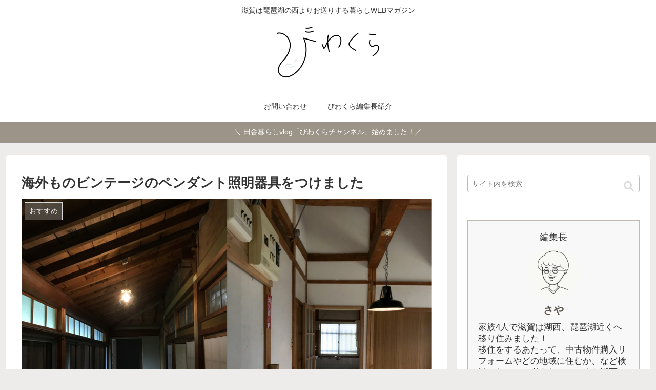

--- FILE ---
content_type: text/html; charset=UTF-8
request_url: https://biwakura.com/vintage-lighting/
body_size: 24760
content:
<!doctype html>
<html lang="ja">

<head>
<meta charset="utf-8">
<meta http-equiv="X-UA-Compatible" content="IE=edge">
<meta name="viewport" content="width=device-width, initial-scale=1.0, viewport-fit=cover"/>

      
<!-- Global site tag (gtag.js) - Google Analytics -->
<script async src="https://www.googletagmanager.com/gtag/js?id=UA-113653567-4"></script>
<script>
  window.dataLayer = window.dataLayer || [];
  function gtag(){dataLayer.push(arguments);}
  gtag('js', new Date());

  gtag('config', 'UA-113653567-4');
</script>
<!-- /Global site tag (gtag.js) - Google Analytics -->

      
  <!-- Other Analytics -->
<script data-ad-client="ca-pub-7972032313562684" async src="https://pagead2.googlesyndication.com/pagead/js/adsbygoogle.js"></script>
<meta name="p:domain_verify" content="d7eabced067983ba8b91f378038b7fb1"/>
<!-- /Other Analytics -->
<!-- preconnect dns-prefetch -->
<link rel="preconnect dns-prefetch" href="//www.googletagmanager.com">
<link rel="preconnect dns-prefetch" href="//www.google-analytics.com">
<link rel="preconnect dns-prefetch" href="//ajax.googleapis.com">
<link rel="preconnect dns-prefetch" href="//cdnjs.cloudflare.com">
<link rel="preconnect dns-prefetch" href="//pagead2.googlesyndication.com">
<link rel="preconnect dns-prefetch" href="//googleads.g.doubleclick.net">
<link rel="preconnect dns-prefetch" href="//tpc.googlesyndication.com">
<link rel="preconnect dns-prefetch" href="//ad.doubleclick.net">
<link rel="preconnect dns-prefetch" href="//www.gstatic.com">
<link rel="preconnect dns-prefetch" href="//cse.google.com">
<link rel="preconnect dns-prefetch" href="//fonts.gstatic.com">
<link rel="preconnect dns-prefetch" href="//fonts.googleapis.com">
<link rel="preconnect dns-prefetch" href="//cms.quantserve.com">
<link rel="preconnect dns-prefetch" href="//secure.gravatar.com">
<link rel="preconnect dns-prefetch" href="//cdn.syndication.twimg.com">
<link rel="preconnect dns-prefetch" href="//cdn.jsdelivr.net">
<link rel="preconnect dns-prefetch" href="//images-fe.ssl-images-amazon.com">
<link rel="preconnect dns-prefetch" href="//completion.amazon.com">
<link rel="preconnect dns-prefetch" href="//m.media-amazon.com">
<link rel="preconnect dns-prefetch" href="//i.moshimo.com">
<link rel="preconnect dns-prefetch" href="//aml.valuecommerce.com">
<link rel="preconnect dns-prefetch" href="//dalc.valuecommerce.com">
<link rel="preconnect dns-prefetch" href="//dalb.valuecommerce.com">
<title>海外ものビンテージのペンダント照明器具をつけました  |  びわくら</title>
<meta name='robots' content='max-image-preview:large' />

<!-- OGP -->
<meta property="og:type" content="article">
<meta property="og:description" content="さや(@38kurashi)です。滋賀の家を最低限のリフォームをした後、どんな照明器具を購入しようか、悩んでいました。すぐに必要なものは以下3か所。台所の梁につける照明土間の梁につける照明縁側の垂木につける照明他にも照明器具が付いていない場">
<meta property="og:title" content="海外ものビンテージのペンダント照明器具をつけました">
<meta property="og:url" content="https://biwakura.com/vintage-lighting/">
<meta property="og:image" content="https://biwakura.com/wp-content/uploads/2020/07/blog_samune_vintage_light03-04.jpg">
<meta property="og:site_name" content="びわくら">
<meta property="og:locale" content="ja_JP">
<meta property="article:published_time" content="2020-07-19T22:44:00+09:00" />
<meta property="article:modified_time" content="2020-07-20T00:14:16+09:00" />
<meta property="article:section" content="おすすめ">
<meta property="article:section" content="昭和の家リノベ">
<!-- /OGP -->

<!-- Twitter Card -->
<meta name="twitter:card" content="summary">
<meta property="twitter:description" content="さや(@38kurashi)です。滋賀の家を最低限のリフォームをした後、どんな照明器具を購入しようか、悩んでいました。すぐに必要なものは以下3か所。台所の梁につける照明土間の梁につける照明縁側の垂木につける照明他にも照明器具が付いていない場">
<meta property="twitter:title" content="海外ものビンテージのペンダント照明器具をつけました">
<meta property="twitter:url" content="https://biwakura.com/vintage-lighting/">
<meta name="twitter:image" content="https://biwakura.com/wp-content/uploads/2020/07/blog_samune_vintage_light03-04.jpg">
<meta name="twitter:domain" content="biwakura.com">
<meta name="twitter:creator" content="@38kurashi">
<meta name="twitter:site" content="@38kurashi">
<!-- /Twitter Card -->
<link rel='dns-prefetch' href='//webfonts.xserver.jp' />
<link rel='dns-prefetch' href='//ajax.googleapis.com' />
<link rel='dns-prefetch' href='//cdnjs.cloudflare.com' />
<link rel='dns-prefetch' href='//www.googletagmanager.com' />
<link rel='dns-prefetch' href='//s.w.org' />
<link rel="alternate" type="application/rss+xml" title="びわくら &raquo; フィード" href="https://biwakura.com/feed/" />
<link rel="alternate" type="application/rss+xml" title="びわくら &raquo; コメントフィード" href="https://biwakura.com/comments/feed/" />
<link rel="alternate" type="application/rss+xml" title="びわくら &raquo; 海外ものビンテージのペンダント照明器具をつけました のコメントのフィード" href="https://biwakura.com/vintage-lighting/feed/" />
<link rel='stylesheet' id='cocoon-style-css'  href='https://biwakura.com/wp-content/themes/cocoon-master/style.css?ver=5.7.14&#038;fver=20200626030810' media='all' />
<link rel='stylesheet' id='cocoon-keyframes-css'  href='https://biwakura.com/wp-content/themes/cocoon-master/keyframes.css?ver=5.7.14&#038;fver=20200626030810' media='all' />
<link rel='stylesheet' id='font-awesome-style-css'  href='https://biwakura.com/wp-content/themes/cocoon-master/webfonts/fontawesome5/css/all.min.css?ver=5.7.14&#038;fver=20200626030810' media='all' />
<link rel='stylesheet' id='font-awesome5-update-style-css'  href='https://biwakura.com/wp-content/themes/cocoon-master/css/fontawesome5.css?ver=5.7.14&#038;fver=20200626030810' media='all' />
<link rel='stylesheet' id='icomoon-style-css'  href='https://biwakura.com/wp-content/themes/cocoon-master/webfonts/icomoon/style.css?ver=5.7.14&#038;fver=20200626030810' media='all' />
<link rel='stylesheet' id='scrollhint-style-css'  href='https://biwakura.com/wp-content/themes/cocoon-master/plugins/scroll-hint-master/css/scroll-hint.css?ver=5.7.14&#038;fver=20200626030810' media='all' />
<link rel='stylesheet' id='cocoon-skin-style-css'  href='https://biwakura.com/wp-content/themes/cocoon-master/skins/skin-fuwari-mirucha/style.css?ver=5.7.14&#038;fver=20200626030810' media='all' />
<style id='cocoon-skin-style-inline-css'>
@media screen and (max-width:480px){.page-body,.menu-content{font-size:16px}}a{color:#9cc}.main{width:860px}.sidebar{width:376px}@media screen and (max-width:1260px){.wrap{width:auto}.main,.sidebar,.sidebar-left .main,.sidebar-left .sidebar{margin:0 .5%}.main{width:67%}.sidebar{padding:10px;width:30%}.entry-card-thumb{width:38%}.entry-card-content{margin-left:40%}}#notice-area{background-color:#9c9488}#notice-area{color:#fff}body::after{content:url(https://biwakura.com/wp-content/themes/cocoon-master/lib/analytics/access.php?post_id=343&post_type=post);visibility:hidden;position:absolute;bottom:0;right:0;width:1px;height:1px;overflow:hidden}.toc-checkbox{display:none}.toc-content{visibility:hidden;height:0;opacity:.2;transition:all .5s ease-out}.toc-checkbox:checked~.toc-content{visibility:visible;padding-top:.6em;height:100%;opacity:1}.toc-title::after{content:'[開く]';margin-left:.5em;cursor:pointer;font-size:.8em}.toc-title:hover::after{text-decoration:underline}.toc-checkbox:checked+.toc-title::after{content:'[閉じる]'}#respond{display:none}#navi .navi-in>ul>li{width:auto}#navi .navi-in>ul>li>a{padding:0 1.4em}.entry-content>*,.demo .entry-content p{line-height:1.8}.entry-content>*,.demo .entry-content p{margin-top:1.4em;margin-bottom:1.4em}.entry-content>.micro-top{margin-bottom:-1.54em}.entry-content>.micro-balloon{margin-bottom:-1.12em}.entry-content>.micro-bottom{margin-top:-1.54em}.entry-content>.micro-bottom.micro-balloon{margin-top:-1.12em;margin-bottom:1.4em}.blank-box.bb-key-color{border-color:#19448e}.iic-key-color li::before{color:#19448e}.blank-box.bb-tab.bb-key-color::before{background-color:#19448e}.tb-key-color .toggle-button{border:1px solid #19448e;background:#19448e;color:#fff}.tb-key-color .toggle-button::before{color:#ccc}.tb-key-color .toggle-checkbox:checked~.toggle-content{border-color:#19448e}.cb-key-color.caption-box{border-color:#19448e}.cb-key-color .caption-box-label{background-color:#19448e;color:#fff}.tcb-key-color .tab-caption-box-label{background-color:#19448e;color:#fff}.tcb-key-color .tab-caption-box-content{border-color:#19448e}.lb-key-color .label-box-content{border-color:#19448e}.mc-key-color{background-color:#19448e;color:#fff;border:0}.mc-key-color.micro-bottom::after{border-bottom-color:#19448e;border-top-color:transparent}.mc-key-color::before{border-top-color:transparent;border-bottom-color:transparent}.mc-key-color::after{border-top-color:#19448e}.btn-key-color,.btn-wrap.btn-wrap-key-color>a{background-color:#19448e}.has-text-color.has-key-color-color{color:#19448e}.has-background.has-key-color-background-color{background-color:#19448e}.article.page-body,body#tinymce.wp-editor{background-color:#fff}.article.page-body,.editor-post-title__block .editor-post-title__input,body#tinymce.wp-editor{color:#333}.body .has-key-color-background-color{background-color:#19448e}.body .has-key-color-color{color:#19448e}.body .has-key-color-border-color{border-color:#19448e}.btn-wrap.has-key-color-background-color>a{background-color:#19448e}.btn-wrap.has-key-color-color>a{color:#19448e}.btn-wrap.has-key-color-border-color>a{border-color:#19448e}.bb-tab.has-key-color-border-color .bb-label{background-color:#19448e}.toggle-wrap.has-key-color-border-color .toggle-button{background-color:#19448e}.toggle-wrap.has-key-color-border-color .toggle-button,.toggle-wrap.has-key-color-border-color .toggle-content{border-color:#19448e}.iconlist-box.has-key-color-icon-color li::before{color:#19448e}.micro-balloon.has-key-color-background-color{background-color:#19448e;border-color:transparent}.micro-balloon.has-key-color-background-color.micro-bottom::after{border-bottom-color:#19448e;border-top-color:transparent}.micro-balloon.has-key-color-background-color::before{border-top-color:transparent;border-bottom-color:transparent}.micro-balloon.has-key-color-background-color::after{border-top-color:#19448e}.micro-balloon.has-border-color.has-key-color-border-color{border-color:#19448e}.micro-balloon.micro-top.has-key-color-border-color::before{border-top-color:#19448e}.micro-balloon.micro-bottom.has-key-color-border-color::before{border-bottom-color:#19448e}.caption-box.has-key-color-border-color .box-label{background-color:#19448e}.tab-caption-box.has-key-color-border-color .box-label{background-color:#19448e}.tab-caption-box.has-key-color-border-color .box-content{border-color:#19448e}.tab-caption-box.has-key-color-background-color .box-content{background-color:#19448e}.label-box.has-key-color-border-color .box-content{border-color:#19448e}.label-box.has-key-color-background-color .box-content{background-color:#19448e}.sbp-l .speech-balloon.has-key-color-border-color::before{border-right-color:#19448e}.sbp-r .speech-balloon.has-key-color-border-color::before{border-left-color:#19448e}.sbp-l .speech-balloon.has-key-color-background-color::after{border-right-color:#19448e}.sbp-r .speech-balloon.has-key-color-background-color::after{border-left-color:#19448e}.sbs-line.sbp-r .speech-balloon.has-key-color-background-color{background-color:#19448e}.sbs-line.sbp-r .speech-balloon.has-key-color-border-color{border-color:#19448e}.speech-wrap.sbs-think .speech-balloon.has-key-color-border-color::before,.speech-wrap.sbs-think .speech-balloon.has-key-color-border-color::after{border-color:#19448e}.sbs-think .speech-balloon.has-key-color-background-color::before,.sbs-think .speech-balloon.has-key-color-background-color::after{background-color:#19448e}.timeline-box.has-key-color-point-color .timeline-item::before{background-color:#19448e}.body .has-red-background-color{background-color:#e60033}.body .has-red-color{color:#e60033}.body .has-red-border-color{border-color:#e60033}.btn-wrap.has-red-background-color>a{background-color:#e60033}.btn-wrap.has-red-color>a{color:#e60033}.btn-wrap.has-red-border-color>a{border-color:#e60033}.bb-tab.has-red-border-color .bb-label{background-color:#e60033}.toggle-wrap.has-red-border-color .toggle-button{background-color:#e60033}.toggle-wrap.has-red-border-color .toggle-button,.toggle-wrap.has-red-border-color .toggle-content{border-color:#e60033}.iconlist-box.has-red-icon-color li::before{color:#e60033}.micro-balloon.has-red-background-color{background-color:#e60033;border-color:transparent}.micro-balloon.has-red-background-color.micro-bottom::after{border-bottom-color:#e60033;border-top-color:transparent}.micro-balloon.has-red-background-color::before{border-top-color:transparent;border-bottom-color:transparent}.micro-balloon.has-red-background-color::after{border-top-color:#e60033}.micro-balloon.has-border-color.has-red-border-color{border-color:#e60033}.micro-balloon.micro-top.has-red-border-color::before{border-top-color:#e60033}.micro-balloon.micro-bottom.has-red-border-color::before{border-bottom-color:#e60033}.caption-box.has-red-border-color .box-label{background-color:#e60033}.tab-caption-box.has-red-border-color .box-label{background-color:#e60033}.tab-caption-box.has-red-border-color .box-content{border-color:#e60033}.tab-caption-box.has-red-background-color .box-content{background-color:#e60033}.label-box.has-red-border-color .box-content{border-color:#e60033}.label-box.has-red-background-color .box-content{background-color:#e60033}.sbp-l .speech-balloon.has-red-border-color::before{border-right-color:#e60033}.sbp-r .speech-balloon.has-red-border-color::before{border-left-color:#e60033}.sbp-l .speech-balloon.has-red-background-color::after{border-right-color:#e60033}.sbp-r .speech-balloon.has-red-background-color::after{border-left-color:#e60033}.sbs-line.sbp-r .speech-balloon.has-red-background-color{background-color:#e60033}.sbs-line.sbp-r .speech-balloon.has-red-border-color{border-color:#e60033}.speech-wrap.sbs-think .speech-balloon.has-red-border-color::before,.speech-wrap.sbs-think .speech-balloon.has-red-border-color::after{border-color:#e60033}.sbs-think .speech-balloon.has-red-background-color::before,.sbs-think .speech-balloon.has-red-background-color::after{background-color:#e60033}.timeline-box.has-red-point-color .timeline-item::before{background-color:#e60033}.body .has-pink-background-color{background-color:#e95295}.body .has-pink-color{color:#e95295}.body .has-pink-border-color{border-color:#e95295}.btn-wrap.has-pink-background-color>a{background-color:#e95295}.btn-wrap.has-pink-color>a{color:#e95295}.btn-wrap.has-pink-border-color>a{border-color:#e95295}.bb-tab.has-pink-border-color .bb-label{background-color:#e95295}.toggle-wrap.has-pink-border-color .toggle-button{background-color:#e95295}.toggle-wrap.has-pink-border-color .toggle-button,.toggle-wrap.has-pink-border-color .toggle-content{border-color:#e95295}.iconlist-box.has-pink-icon-color li::before{color:#e95295}.micro-balloon.has-pink-background-color{background-color:#e95295;border-color:transparent}.micro-balloon.has-pink-background-color.micro-bottom::after{border-bottom-color:#e95295;border-top-color:transparent}.micro-balloon.has-pink-background-color::before{border-top-color:transparent;border-bottom-color:transparent}.micro-balloon.has-pink-background-color::after{border-top-color:#e95295}.micro-balloon.has-border-color.has-pink-border-color{border-color:#e95295}.micro-balloon.micro-top.has-pink-border-color::before{border-top-color:#e95295}.micro-balloon.micro-bottom.has-pink-border-color::before{border-bottom-color:#e95295}.caption-box.has-pink-border-color .box-label{background-color:#e95295}.tab-caption-box.has-pink-border-color .box-label{background-color:#e95295}.tab-caption-box.has-pink-border-color .box-content{border-color:#e95295}.tab-caption-box.has-pink-background-color .box-content{background-color:#e95295}.label-box.has-pink-border-color .box-content{border-color:#e95295}.label-box.has-pink-background-color .box-content{background-color:#e95295}.sbp-l .speech-balloon.has-pink-border-color::before{border-right-color:#e95295}.sbp-r .speech-balloon.has-pink-border-color::before{border-left-color:#e95295}.sbp-l .speech-balloon.has-pink-background-color::after{border-right-color:#e95295}.sbp-r .speech-balloon.has-pink-background-color::after{border-left-color:#e95295}.sbs-line.sbp-r .speech-balloon.has-pink-background-color{background-color:#e95295}.sbs-line.sbp-r .speech-balloon.has-pink-border-color{border-color:#e95295}.speech-wrap.sbs-think .speech-balloon.has-pink-border-color::before,.speech-wrap.sbs-think .speech-balloon.has-pink-border-color::after{border-color:#e95295}.sbs-think .speech-balloon.has-pink-background-color::before,.sbs-think .speech-balloon.has-pink-background-color::after{background-color:#e95295}.timeline-box.has-pink-point-color .timeline-item::before{background-color:#e95295}.body .has-purple-background-color{background-color:#884898}.body .has-purple-color{color:#884898}.body .has-purple-border-color{border-color:#884898}.btn-wrap.has-purple-background-color>a{background-color:#884898}.btn-wrap.has-purple-color>a{color:#884898}.btn-wrap.has-purple-border-color>a{border-color:#884898}.bb-tab.has-purple-border-color .bb-label{background-color:#884898}.toggle-wrap.has-purple-border-color .toggle-button{background-color:#884898}.toggle-wrap.has-purple-border-color .toggle-button,.toggle-wrap.has-purple-border-color .toggle-content{border-color:#884898}.iconlist-box.has-purple-icon-color li::before{color:#884898}.micro-balloon.has-purple-background-color{background-color:#884898;border-color:transparent}.micro-balloon.has-purple-background-color.micro-bottom::after{border-bottom-color:#884898;border-top-color:transparent}.micro-balloon.has-purple-background-color::before{border-top-color:transparent;border-bottom-color:transparent}.micro-balloon.has-purple-background-color::after{border-top-color:#884898}.micro-balloon.has-border-color.has-purple-border-color{border-color:#884898}.micro-balloon.micro-top.has-purple-border-color::before{border-top-color:#884898}.micro-balloon.micro-bottom.has-purple-border-color::before{border-bottom-color:#884898}.caption-box.has-purple-border-color .box-label{background-color:#884898}.tab-caption-box.has-purple-border-color .box-label{background-color:#884898}.tab-caption-box.has-purple-border-color .box-content{border-color:#884898}.tab-caption-box.has-purple-background-color .box-content{background-color:#884898}.label-box.has-purple-border-color .box-content{border-color:#884898}.label-box.has-purple-background-color .box-content{background-color:#884898}.sbp-l .speech-balloon.has-purple-border-color::before{border-right-color:#884898}.sbp-r .speech-balloon.has-purple-border-color::before{border-left-color:#884898}.sbp-l .speech-balloon.has-purple-background-color::after{border-right-color:#884898}.sbp-r .speech-balloon.has-purple-background-color::after{border-left-color:#884898}.sbs-line.sbp-r .speech-balloon.has-purple-background-color{background-color:#884898}.sbs-line.sbp-r .speech-balloon.has-purple-border-color{border-color:#884898}.speech-wrap.sbs-think .speech-balloon.has-purple-border-color::before,.speech-wrap.sbs-think .speech-balloon.has-purple-border-color::after{border-color:#884898}.sbs-think .speech-balloon.has-purple-background-color::before,.sbs-think .speech-balloon.has-purple-background-color::after{background-color:#884898}.timeline-box.has-purple-point-color .timeline-item::before{background-color:#884898}.body .has-deep-background-color{background-color:#55295b}.body .has-deep-color{color:#55295b}.body .has-deep-border-color{border-color:#55295b}.btn-wrap.has-deep-background-color>a{background-color:#55295b}.btn-wrap.has-deep-color>a{color:#55295b}.btn-wrap.has-deep-border-color>a{border-color:#55295b}.bb-tab.has-deep-border-color .bb-label{background-color:#55295b}.toggle-wrap.has-deep-border-color .toggle-button{background-color:#55295b}.toggle-wrap.has-deep-border-color .toggle-button,.toggle-wrap.has-deep-border-color .toggle-content{border-color:#55295b}.iconlist-box.has-deep-icon-color li::before{color:#55295b}.micro-balloon.has-deep-background-color{background-color:#55295b;border-color:transparent}.micro-balloon.has-deep-background-color.micro-bottom::after{border-bottom-color:#55295b;border-top-color:transparent}.micro-balloon.has-deep-background-color::before{border-top-color:transparent;border-bottom-color:transparent}.micro-balloon.has-deep-background-color::after{border-top-color:#55295b}.micro-balloon.has-border-color.has-deep-border-color{border-color:#55295b}.micro-balloon.micro-top.has-deep-border-color::before{border-top-color:#55295b}.micro-balloon.micro-bottom.has-deep-border-color::before{border-bottom-color:#55295b}.caption-box.has-deep-border-color .box-label{background-color:#55295b}.tab-caption-box.has-deep-border-color .box-label{background-color:#55295b}.tab-caption-box.has-deep-border-color .box-content{border-color:#55295b}.tab-caption-box.has-deep-background-color .box-content{background-color:#55295b}.label-box.has-deep-border-color .box-content{border-color:#55295b}.label-box.has-deep-background-color .box-content{background-color:#55295b}.sbp-l .speech-balloon.has-deep-border-color::before{border-right-color:#55295b}.sbp-r .speech-balloon.has-deep-border-color::before{border-left-color:#55295b}.sbp-l .speech-balloon.has-deep-background-color::after{border-right-color:#55295b}.sbp-r .speech-balloon.has-deep-background-color::after{border-left-color:#55295b}.sbs-line.sbp-r .speech-balloon.has-deep-background-color{background-color:#55295b}.sbs-line.sbp-r .speech-balloon.has-deep-border-color{border-color:#55295b}.speech-wrap.sbs-think .speech-balloon.has-deep-border-color::before,.speech-wrap.sbs-think .speech-balloon.has-deep-border-color::after{border-color:#55295b}.sbs-think .speech-balloon.has-deep-background-color::before,.sbs-think .speech-balloon.has-deep-background-color::after{background-color:#55295b}.timeline-box.has-deep-point-color .timeline-item::before{background-color:#55295b}.body .has-indigo-background-color{background-color:#1e50a2}.body .has-indigo-color{color:#1e50a2}.body .has-indigo-border-color{border-color:#1e50a2}.btn-wrap.has-indigo-background-color>a{background-color:#1e50a2}.btn-wrap.has-indigo-color>a{color:#1e50a2}.btn-wrap.has-indigo-border-color>a{border-color:#1e50a2}.bb-tab.has-indigo-border-color .bb-label{background-color:#1e50a2}.toggle-wrap.has-indigo-border-color .toggle-button{background-color:#1e50a2}.toggle-wrap.has-indigo-border-color .toggle-button,.toggle-wrap.has-indigo-border-color .toggle-content{border-color:#1e50a2}.iconlist-box.has-indigo-icon-color li::before{color:#1e50a2}.micro-balloon.has-indigo-background-color{background-color:#1e50a2;border-color:transparent}.micro-balloon.has-indigo-background-color.micro-bottom::after{border-bottom-color:#1e50a2;border-top-color:transparent}.micro-balloon.has-indigo-background-color::before{border-top-color:transparent;border-bottom-color:transparent}.micro-balloon.has-indigo-background-color::after{border-top-color:#1e50a2}.micro-balloon.has-border-color.has-indigo-border-color{border-color:#1e50a2}.micro-balloon.micro-top.has-indigo-border-color::before{border-top-color:#1e50a2}.micro-balloon.micro-bottom.has-indigo-border-color::before{border-bottom-color:#1e50a2}.caption-box.has-indigo-border-color .box-label{background-color:#1e50a2}.tab-caption-box.has-indigo-border-color .box-label{background-color:#1e50a2}.tab-caption-box.has-indigo-border-color .box-content{border-color:#1e50a2}.tab-caption-box.has-indigo-background-color .box-content{background-color:#1e50a2}.label-box.has-indigo-border-color .box-content{border-color:#1e50a2}.label-box.has-indigo-background-color .box-content{background-color:#1e50a2}.sbp-l .speech-balloon.has-indigo-border-color::before{border-right-color:#1e50a2}.sbp-r .speech-balloon.has-indigo-border-color::before{border-left-color:#1e50a2}.sbp-l .speech-balloon.has-indigo-background-color::after{border-right-color:#1e50a2}.sbp-r .speech-balloon.has-indigo-background-color::after{border-left-color:#1e50a2}.sbs-line.sbp-r .speech-balloon.has-indigo-background-color{background-color:#1e50a2}.sbs-line.sbp-r .speech-balloon.has-indigo-border-color{border-color:#1e50a2}.speech-wrap.sbs-think .speech-balloon.has-indigo-border-color::before,.speech-wrap.sbs-think .speech-balloon.has-indigo-border-color::after{border-color:#1e50a2}.sbs-think .speech-balloon.has-indigo-background-color::before,.sbs-think .speech-balloon.has-indigo-background-color::after{background-color:#1e50a2}.timeline-box.has-indigo-point-color .timeline-item::before{background-color:#1e50a2}.body .has-blue-background-color{background-color:#0095d9}.body .has-blue-color{color:#0095d9}.body .has-blue-border-color{border-color:#0095d9}.btn-wrap.has-blue-background-color>a{background-color:#0095d9}.btn-wrap.has-blue-color>a{color:#0095d9}.btn-wrap.has-blue-border-color>a{border-color:#0095d9}.bb-tab.has-blue-border-color .bb-label{background-color:#0095d9}.toggle-wrap.has-blue-border-color .toggle-button{background-color:#0095d9}.toggle-wrap.has-blue-border-color .toggle-button,.toggle-wrap.has-blue-border-color .toggle-content{border-color:#0095d9}.iconlist-box.has-blue-icon-color li::before{color:#0095d9}.micro-balloon.has-blue-background-color{background-color:#0095d9;border-color:transparent}.micro-balloon.has-blue-background-color.micro-bottom::after{border-bottom-color:#0095d9;border-top-color:transparent}.micro-balloon.has-blue-background-color::before{border-top-color:transparent;border-bottom-color:transparent}.micro-balloon.has-blue-background-color::after{border-top-color:#0095d9}.micro-balloon.has-border-color.has-blue-border-color{border-color:#0095d9}.micro-balloon.micro-top.has-blue-border-color::before{border-top-color:#0095d9}.micro-balloon.micro-bottom.has-blue-border-color::before{border-bottom-color:#0095d9}.caption-box.has-blue-border-color .box-label{background-color:#0095d9}.tab-caption-box.has-blue-border-color .box-label{background-color:#0095d9}.tab-caption-box.has-blue-border-color .box-content{border-color:#0095d9}.tab-caption-box.has-blue-background-color .box-content{background-color:#0095d9}.label-box.has-blue-border-color .box-content{border-color:#0095d9}.label-box.has-blue-background-color .box-content{background-color:#0095d9}.sbp-l .speech-balloon.has-blue-border-color::before{border-right-color:#0095d9}.sbp-r .speech-balloon.has-blue-border-color::before{border-left-color:#0095d9}.sbp-l .speech-balloon.has-blue-background-color::after{border-right-color:#0095d9}.sbp-r .speech-balloon.has-blue-background-color::after{border-left-color:#0095d9}.sbs-line.sbp-r .speech-balloon.has-blue-background-color{background-color:#0095d9}.sbs-line.sbp-r .speech-balloon.has-blue-border-color{border-color:#0095d9}.speech-wrap.sbs-think .speech-balloon.has-blue-border-color::before,.speech-wrap.sbs-think .speech-balloon.has-blue-border-color::after{border-color:#0095d9}.sbs-think .speech-balloon.has-blue-background-color::before,.sbs-think .speech-balloon.has-blue-background-color::after{background-color:#0095d9}.timeline-box.has-blue-point-color .timeline-item::before{background-color:#0095d9}.body .has-light-blue-background-color{background-color:#2ca9e1}.body .has-light-blue-color{color:#2ca9e1}.body .has-light-blue-border-color{border-color:#2ca9e1}.btn-wrap.has-light-blue-background-color>a{background-color:#2ca9e1}.btn-wrap.has-light-blue-color>a{color:#2ca9e1}.btn-wrap.has-light-blue-border-color>a{border-color:#2ca9e1}.bb-tab.has-light-blue-border-color .bb-label{background-color:#2ca9e1}.toggle-wrap.has-light-blue-border-color .toggle-button{background-color:#2ca9e1}.toggle-wrap.has-light-blue-border-color .toggle-button,.toggle-wrap.has-light-blue-border-color .toggle-content{border-color:#2ca9e1}.iconlist-box.has-light-blue-icon-color li::before{color:#2ca9e1}.micro-balloon.has-light-blue-background-color{background-color:#2ca9e1;border-color:transparent}.micro-balloon.has-light-blue-background-color.micro-bottom::after{border-bottom-color:#2ca9e1;border-top-color:transparent}.micro-balloon.has-light-blue-background-color::before{border-top-color:transparent;border-bottom-color:transparent}.micro-balloon.has-light-blue-background-color::after{border-top-color:#2ca9e1}.micro-balloon.has-border-color.has-light-blue-border-color{border-color:#2ca9e1}.micro-balloon.micro-top.has-light-blue-border-color::before{border-top-color:#2ca9e1}.micro-balloon.micro-bottom.has-light-blue-border-color::before{border-bottom-color:#2ca9e1}.caption-box.has-light-blue-border-color .box-label{background-color:#2ca9e1}.tab-caption-box.has-light-blue-border-color .box-label{background-color:#2ca9e1}.tab-caption-box.has-light-blue-border-color .box-content{border-color:#2ca9e1}.tab-caption-box.has-light-blue-background-color .box-content{background-color:#2ca9e1}.label-box.has-light-blue-border-color .box-content{border-color:#2ca9e1}.label-box.has-light-blue-background-color .box-content{background-color:#2ca9e1}.sbp-l .speech-balloon.has-light-blue-border-color::before{border-right-color:#2ca9e1}.sbp-r .speech-balloon.has-light-blue-border-color::before{border-left-color:#2ca9e1}.sbp-l .speech-balloon.has-light-blue-background-color::after{border-right-color:#2ca9e1}.sbp-r .speech-balloon.has-light-blue-background-color::after{border-left-color:#2ca9e1}.sbs-line.sbp-r .speech-balloon.has-light-blue-background-color{background-color:#2ca9e1}.sbs-line.sbp-r .speech-balloon.has-light-blue-border-color{border-color:#2ca9e1}.speech-wrap.sbs-think .speech-balloon.has-light-blue-border-color::before,.speech-wrap.sbs-think .speech-balloon.has-light-blue-border-color::after{border-color:#2ca9e1}.sbs-think .speech-balloon.has-light-blue-background-color::before,.sbs-think .speech-balloon.has-light-blue-background-color::after{background-color:#2ca9e1}.timeline-box.has-light-blue-point-color .timeline-item::before{background-color:#2ca9e1}.body .has-cyan-background-color{background-color:#00a3af}.body .has-cyan-color{color:#00a3af}.body .has-cyan-border-color{border-color:#00a3af}.btn-wrap.has-cyan-background-color>a{background-color:#00a3af}.btn-wrap.has-cyan-color>a{color:#00a3af}.btn-wrap.has-cyan-border-color>a{border-color:#00a3af}.bb-tab.has-cyan-border-color .bb-label{background-color:#00a3af}.toggle-wrap.has-cyan-border-color .toggle-button{background-color:#00a3af}.toggle-wrap.has-cyan-border-color .toggle-button,.toggle-wrap.has-cyan-border-color .toggle-content{border-color:#00a3af}.iconlist-box.has-cyan-icon-color li::before{color:#00a3af}.micro-balloon.has-cyan-background-color{background-color:#00a3af;border-color:transparent}.micro-balloon.has-cyan-background-color.micro-bottom::after{border-bottom-color:#00a3af;border-top-color:transparent}.micro-balloon.has-cyan-background-color::before{border-top-color:transparent;border-bottom-color:transparent}.micro-balloon.has-cyan-background-color::after{border-top-color:#00a3af}.micro-balloon.has-border-color.has-cyan-border-color{border-color:#00a3af}.micro-balloon.micro-top.has-cyan-border-color::before{border-top-color:#00a3af}.micro-balloon.micro-bottom.has-cyan-border-color::before{border-bottom-color:#00a3af}.caption-box.has-cyan-border-color .box-label{background-color:#00a3af}.tab-caption-box.has-cyan-border-color .box-label{background-color:#00a3af}.tab-caption-box.has-cyan-border-color .box-content{border-color:#00a3af}.tab-caption-box.has-cyan-background-color .box-content{background-color:#00a3af}.label-box.has-cyan-border-color .box-content{border-color:#00a3af}.label-box.has-cyan-background-color .box-content{background-color:#00a3af}.sbp-l .speech-balloon.has-cyan-border-color::before{border-right-color:#00a3af}.sbp-r .speech-balloon.has-cyan-border-color::before{border-left-color:#00a3af}.sbp-l .speech-balloon.has-cyan-background-color::after{border-right-color:#00a3af}.sbp-r .speech-balloon.has-cyan-background-color::after{border-left-color:#00a3af}.sbs-line.sbp-r .speech-balloon.has-cyan-background-color{background-color:#00a3af}.sbs-line.sbp-r .speech-balloon.has-cyan-border-color{border-color:#00a3af}.speech-wrap.sbs-think .speech-balloon.has-cyan-border-color::before,.speech-wrap.sbs-think .speech-balloon.has-cyan-border-color::after{border-color:#00a3af}.sbs-think .speech-balloon.has-cyan-background-color::before,.sbs-think .speech-balloon.has-cyan-background-color::after{background-color:#00a3af}.timeline-box.has-cyan-point-color .timeline-item::before{background-color:#00a3af}.body .has-teal-background-color{background-color:#007b43}.body .has-teal-color{color:#007b43}.body .has-teal-border-color{border-color:#007b43}.btn-wrap.has-teal-background-color>a{background-color:#007b43}.btn-wrap.has-teal-color>a{color:#007b43}.btn-wrap.has-teal-border-color>a{border-color:#007b43}.bb-tab.has-teal-border-color .bb-label{background-color:#007b43}.toggle-wrap.has-teal-border-color .toggle-button{background-color:#007b43}.toggle-wrap.has-teal-border-color .toggle-button,.toggle-wrap.has-teal-border-color .toggle-content{border-color:#007b43}.iconlist-box.has-teal-icon-color li::before{color:#007b43}.micro-balloon.has-teal-background-color{background-color:#007b43;border-color:transparent}.micro-balloon.has-teal-background-color.micro-bottom::after{border-bottom-color:#007b43;border-top-color:transparent}.micro-balloon.has-teal-background-color::before{border-top-color:transparent;border-bottom-color:transparent}.micro-balloon.has-teal-background-color::after{border-top-color:#007b43}.micro-balloon.has-border-color.has-teal-border-color{border-color:#007b43}.micro-balloon.micro-top.has-teal-border-color::before{border-top-color:#007b43}.micro-balloon.micro-bottom.has-teal-border-color::before{border-bottom-color:#007b43}.caption-box.has-teal-border-color .box-label{background-color:#007b43}.tab-caption-box.has-teal-border-color .box-label{background-color:#007b43}.tab-caption-box.has-teal-border-color .box-content{border-color:#007b43}.tab-caption-box.has-teal-background-color .box-content{background-color:#007b43}.label-box.has-teal-border-color .box-content{border-color:#007b43}.label-box.has-teal-background-color .box-content{background-color:#007b43}.sbp-l .speech-balloon.has-teal-border-color::before{border-right-color:#007b43}.sbp-r .speech-balloon.has-teal-border-color::before{border-left-color:#007b43}.sbp-l .speech-balloon.has-teal-background-color::after{border-right-color:#007b43}.sbp-r .speech-balloon.has-teal-background-color::after{border-left-color:#007b43}.sbs-line.sbp-r .speech-balloon.has-teal-background-color{background-color:#007b43}.sbs-line.sbp-r .speech-balloon.has-teal-border-color{border-color:#007b43}.speech-wrap.sbs-think .speech-balloon.has-teal-border-color::before,.speech-wrap.sbs-think .speech-balloon.has-teal-border-color::after{border-color:#007b43}.sbs-think .speech-balloon.has-teal-background-color::before,.sbs-think .speech-balloon.has-teal-background-color::after{background-color:#007b43}.timeline-box.has-teal-point-color .timeline-item::before{background-color:#007b43}.body .has-green-background-color{background-color:#3eb370}.body .has-green-color{color:#3eb370}.body .has-green-border-color{border-color:#3eb370}.btn-wrap.has-green-background-color>a{background-color:#3eb370}.btn-wrap.has-green-color>a{color:#3eb370}.btn-wrap.has-green-border-color>a{border-color:#3eb370}.bb-tab.has-green-border-color .bb-label{background-color:#3eb370}.toggle-wrap.has-green-border-color .toggle-button{background-color:#3eb370}.toggle-wrap.has-green-border-color .toggle-button,.toggle-wrap.has-green-border-color .toggle-content{border-color:#3eb370}.iconlist-box.has-green-icon-color li::before{color:#3eb370}.micro-balloon.has-green-background-color{background-color:#3eb370;border-color:transparent}.micro-balloon.has-green-background-color.micro-bottom::after{border-bottom-color:#3eb370;border-top-color:transparent}.micro-balloon.has-green-background-color::before{border-top-color:transparent;border-bottom-color:transparent}.micro-balloon.has-green-background-color::after{border-top-color:#3eb370}.micro-balloon.has-border-color.has-green-border-color{border-color:#3eb370}.micro-balloon.micro-top.has-green-border-color::before{border-top-color:#3eb370}.micro-balloon.micro-bottom.has-green-border-color::before{border-bottom-color:#3eb370}.caption-box.has-green-border-color .box-label{background-color:#3eb370}.tab-caption-box.has-green-border-color .box-label{background-color:#3eb370}.tab-caption-box.has-green-border-color .box-content{border-color:#3eb370}.tab-caption-box.has-green-background-color .box-content{background-color:#3eb370}.label-box.has-green-border-color .box-content{border-color:#3eb370}.label-box.has-green-background-color .box-content{background-color:#3eb370}.sbp-l .speech-balloon.has-green-border-color::before{border-right-color:#3eb370}.sbp-r .speech-balloon.has-green-border-color::before{border-left-color:#3eb370}.sbp-l .speech-balloon.has-green-background-color::after{border-right-color:#3eb370}.sbp-r .speech-balloon.has-green-background-color::after{border-left-color:#3eb370}.sbs-line.sbp-r .speech-balloon.has-green-background-color{background-color:#3eb370}.sbs-line.sbp-r .speech-balloon.has-green-border-color{border-color:#3eb370}.speech-wrap.sbs-think .speech-balloon.has-green-border-color::before,.speech-wrap.sbs-think .speech-balloon.has-green-border-color::after{border-color:#3eb370}.sbs-think .speech-balloon.has-green-background-color::before,.sbs-think .speech-balloon.has-green-background-color::after{background-color:#3eb370}.timeline-box.has-green-point-color .timeline-item::before{background-color:#3eb370}.body .has-light-green-background-color{background-color:#8bc34a}.body .has-light-green-color{color:#8bc34a}.body .has-light-green-border-color{border-color:#8bc34a}.btn-wrap.has-light-green-background-color>a{background-color:#8bc34a}.btn-wrap.has-light-green-color>a{color:#8bc34a}.btn-wrap.has-light-green-border-color>a{border-color:#8bc34a}.bb-tab.has-light-green-border-color .bb-label{background-color:#8bc34a}.toggle-wrap.has-light-green-border-color .toggle-button{background-color:#8bc34a}.toggle-wrap.has-light-green-border-color .toggle-button,.toggle-wrap.has-light-green-border-color .toggle-content{border-color:#8bc34a}.iconlist-box.has-light-green-icon-color li::before{color:#8bc34a}.micro-balloon.has-light-green-background-color{background-color:#8bc34a;border-color:transparent}.micro-balloon.has-light-green-background-color.micro-bottom::after{border-bottom-color:#8bc34a;border-top-color:transparent}.micro-balloon.has-light-green-background-color::before{border-top-color:transparent;border-bottom-color:transparent}.micro-balloon.has-light-green-background-color::after{border-top-color:#8bc34a}.micro-balloon.has-border-color.has-light-green-border-color{border-color:#8bc34a}.micro-balloon.micro-top.has-light-green-border-color::before{border-top-color:#8bc34a}.micro-balloon.micro-bottom.has-light-green-border-color::before{border-bottom-color:#8bc34a}.caption-box.has-light-green-border-color .box-label{background-color:#8bc34a}.tab-caption-box.has-light-green-border-color .box-label{background-color:#8bc34a}.tab-caption-box.has-light-green-border-color .box-content{border-color:#8bc34a}.tab-caption-box.has-light-green-background-color .box-content{background-color:#8bc34a}.label-box.has-light-green-border-color .box-content{border-color:#8bc34a}.label-box.has-light-green-background-color .box-content{background-color:#8bc34a}.sbp-l .speech-balloon.has-light-green-border-color::before{border-right-color:#8bc34a}.sbp-r .speech-balloon.has-light-green-border-color::before{border-left-color:#8bc34a}.sbp-l .speech-balloon.has-light-green-background-color::after{border-right-color:#8bc34a}.sbp-r .speech-balloon.has-light-green-background-color::after{border-left-color:#8bc34a}.sbs-line.sbp-r .speech-balloon.has-light-green-background-color{background-color:#8bc34a}.sbs-line.sbp-r .speech-balloon.has-light-green-border-color{border-color:#8bc34a}.speech-wrap.sbs-think .speech-balloon.has-light-green-border-color::before,.speech-wrap.sbs-think .speech-balloon.has-light-green-border-color::after{border-color:#8bc34a}.sbs-think .speech-balloon.has-light-green-background-color::before,.sbs-think .speech-balloon.has-light-green-background-color::after{background-color:#8bc34a}.timeline-box.has-light-green-point-color .timeline-item::before{background-color:#8bc34a}.body .has-lime-background-color{background-color:#c3d825}.body .has-lime-color{color:#c3d825}.body .has-lime-border-color{border-color:#c3d825}.btn-wrap.has-lime-background-color>a{background-color:#c3d825}.btn-wrap.has-lime-color>a{color:#c3d825}.btn-wrap.has-lime-border-color>a{border-color:#c3d825}.bb-tab.has-lime-border-color .bb-label{background-color:#c3d825}.toggle-wrap.has-lime-border-color .toggle-button{background-color:#c3d825}.toggle-wrap.has-lime-border-color .toggle-button,.toggle-wrap.has-lime-border-color .toggle-content{border-color:#c3d825}.iconlist-box.has-lime-icon-color li::before{color:#c3d825}.micro-balloon.has-lime-background-color{background-color:#c3d825;border-color:transparent}.micro-balloon.has-lime-background-color.micro-bottom::after{border-bottom-color:#c3d825;border-top-color:transparent}.micro-balloon.has-lime-background-color::before{border-top-color:transparent;border-bottom-color:transparent}.micro-balloon.has-lime-background-color::after{border-top-color:#c3d825}.micro-balloon.has-border-color.has-lime-border-color{border-color:#c3d825}.micro-balloon.micro-top.has-lime-border-color::before{border-top-color:#c3d825}.micro-balloon.micro-bottom.has-lime-border-color::before{border-bottom-color:#c3d825}.caption-box.has-lime-border-color .box-label{background-color:#c3d825}.tab-caption-box.has-lime-border-color .box-label{background-color:#c3d825}.tab-caption-box.has-lime-border-color .box-content{border-color:#c3d825}.tab-caption-box.has-lime-background-color .box-content{background-color:#c3d825}.label-box.has-lime-border-color .box-content{border-color:#c3d825}.label-box.has-lime-background-color .box-content{background-color:#c3d825}.sbp-l .speech-balloon.has-lime-border-color::before{border-right-color:#c3d825}.sbp-r .speech-balloon.has-lime-border-color::before{border-left-color:#c3d825}.sbp-l .speech-balloon.has-lime-background-color::after{border-right-color:#c3d825}.sbp-r .speech-balloon.has-lime-background-color::after{border-left-color:#c3d825}.sbs-line.sbp-r .speech-balloon.has-lime-background-color{background-color:#c3d825}.sbs-line.sbp-r .speech-balloon.has-lime-border-color{border-color:#c3d825}.speech-wrap.sbs-think .speech-balloon.has-lime-border-color::before,.speech-wrap.sbs-think .speech-balloon.has-lime-border-color::after{border-color:#c3d825}.sbs-think .speech-balloon.has-lime-background-color::before,.sbs-think .speech-balloon.has-lime-background-color::after{background-color:#c3d825}.timeline-box.has-lime-point-color .timeline-item::before{background-color:#c3d825}.body .has-yellow-background-color{background-color:#ffd900}.body .has-yellow-color{color:#ffd900}.body .has-yellow-border-color{border-color:#ffd900}.btn-wrap.has-yellow-background-color>a{background-color:#ffd900}.btn-wrap.has-yellow-color>a{color:#ffd900}.btn-wrap.has-yellow-border-color>a{border-color:#ffd900}.bb-tab.has-yellow-border-color .bb-label{background-color:#ffd900}.toggle-wrap.has-yellow-border-color .toggle-button{background-color:#ffd900}.toggle-wrap.has-yellow-border-color .toggle-button,.toggle-wrap.has-yellow-border-color .toggle-content{border-color:#ffd900}.iconlist-box.has-yellow-icon-color li::before{color:#ffd900}.micro-balloon.has-yellow-background-color{background-color:#ffd900;border-color:transparent}.micro-balloon.has-yellow-background-color.micro-bottom::after{border-bottom-color:#ffd900;border-top-color:transparent}.micro-balloon.has-yellow-background-color::before{border-top-color:transparent;border-bottom-color:transparent}.micro-balloon.has-yellow-background-color::after{border-top-color:#ffd900}.micro-balloon.has-border-color.has-yellow-border-color{border-color:#ffd900}.micro-balloon.micro-top.has-yellow-border-color::before{border-top-color:#ffd900}.micro-balloon.micro-bottom.has-yellow-border-color::before{border-bottom-color:#ffd900}.caption-box.has-yellow-border-color .box-label{background-color:#ffd900}.tab-caption-box.has-yellow-border-color .box-label{background-color:#ffd900}.tab-caption-box.has-yellow-border-color .box-content{border-color:#ffd900}.tab-caption-box.has-yellow-background-color .box-content{background-color:#ffd900}.label-box.has-yellow-border-color .box-content{border-color:#ffd900}.label-box.has-yellow-background-color .box-content{background-color:#ffd900}.sbp-l .speech-balloon.has-yellow-border-color::before{border-right-color:#ffd900}.sbp-r .speech-balloon.has-yellow-border-color::before{border-left-color:#ffd900}.sbp-l .speech-balloon.has-yellow-background-color::after{border-right-color:#ffd900}.sbp-r .speech-balloon.has-yellow-background-color::after{border-left-color:#ffd900}.sbs-line.sbp-r .speech-balloon.has-yellow-background-color{background-color:#ffd900}.sbs-line.sbp-r .speech-balloon.has-yellow-border-color{border-color:#ffd900}.speech-wrap.sbs-think .speech-balloon.has-yellow-border-color::before,.speech-wrap.sbs-think .speech-balloon.has-yellow-border-color::after{border-color:#ffd900}.sbs-think .speech-balloon.has-yellow-background-color::before,.sbs-think .speech-balloon.has-yellow-background-color::after{background-color:#ffd900}.timeline-box.has-yellow-point-color .timeline-item::before{background-color:#ffd900}.body .has-amber-background-color{background-color:#ffc107}.body .has-amber-color{color:#ffc107}.body .has-amber-border-color{border-color:#ffc107}.btn-wrap.has-amber-background-color>a{background-color:#ffc107}.btn-wrap.has-amber-color>a{color:#ffc107}.btn-wrap.has-amber-border-color>a{border-color:#ffc107}.bb-tab.has-amber-border-color .bb-label{background-color:#ffc107}.toggle-wrap.has-amber-border-color .toggle-button{background-color:#ffc107}.toggle-wrap.has-amber-border-color .toggle-button,.toggle-wrap.has-amber-border-color .toggle-content{border-color:#ffc107}.iconlist-box.has-amber-icon-color li::before{color:#ffc107}.micro-balloon.has-amber-background-color{background-color:#ffc107;border-color:transparent}.micro-balloon.has-amber-background-color.micro-bottom::after{border-bottom-color:#ffc107;border-top-color:transparent}.micro-balloon.has-amber-background-color::before{border-top-color:transparent;border-bottom-color:transparent}.micro-balloon.has-amber-background-color::after{border-top-color:#ffc107}.micro-balloon.has-border-color.has-amber-border-color{border-color:#ffc107}.micro-balloon.micro-top.has-amber-border-color::before{border-top-color:#ffc107}.micro-balloon.micro-bottom.has-amber-border-color::before{border-bottom-color:#ffc107}.caption-box.has-amber-border-color .box-label{background-color:#ffc107}.tab-caption-box.has-amber-border-color .box-label{background-color:#ffc107}.tab-caption-box.has-amber-border-color .box-content{border-color:#ffc107}.tab-caption-box.has-amber-background-color .box-content{background-color:#ffc107}.label-box.has-amber-border-color .box-content{border-color:#ffc107}.label-box.has-amber-background-color .box-content{background-color:#ffc107}.sbp-l .speech-balloon.has-amber-border-color::before{border-right-color:#ffc107}.sbp-r .speech-balloon.has-amber-border-color::before{border-left-color:#ffc107}.sbp-l .speech-balloon.has-amber-background-color::after{border-right-color:#ffc107}.sbp-r .speech-balloon.has-amber-background-color::after{border-left-color:#ffc107}.sbs-line.sbp-r .speech-balloon.has-amber-background-color{background-color:#ffc107}.sbs-line.sbp-r .speech-balloon.has-amber-border-color{border-color:#ffc107}.speech-wrap.sbs-think .speech-balloon.has-amber-border-color::before,.speech-wrap.sbs-think .speech-balloon.has-amber-border-color::after{border-color:#ffc107}.sbs-think .speech-balloon.has-amber-background-color::before,.sbs-think .speech-balloon.has-amber-background-color::after{background-color:#ffc107}.timeline-box.has-amber-point-color .timeline-item::before{background-color:#ffc107}.body .has-orange-background-color{background-color:#f39800}.body .has-orange-color{color:#f39800}.body .has-orange-border-color{border-color:#f39800}.btn-wrap.has-orange-background-color>a{background-color:#f39800}.btn-wrap.has-orange-color>a{color:#f39800}.btn-wrap.has-orange-border-color>a{border-color:#f39800}.bb-tab.has-orange-border-color .bb-label{background-color:#f39800}.toggle-wrap.has-orange-border-color .toggle-button{background-color:#f39800}.toggle-wrap.has-orange-border-color .toggle-button,.toggle-wrap.has-orange-border-color .toggle-content{border-color:#f39800}.iconlist-box.has-orange-icon-color li::before{color:#f39800}.micro-balloon.has-orange-background-color{background-color:#f39800;border-color:transparent}.micro-balloon.has-orange-background-color.micro-bottom::after{border-bottom-color:#f39800;border-top-color:transparent}.micro-balloon.has-orange-background-color::before{border-top-color:transparent;border-bottom-color:transparent}.micro-balloon.has-orange-background-color::after{border-top-color:#f39800}.micro-balloon.has-border-color.has-orange-border-color{border-color:#f39800}.micro-balloon.micro-top.has-orange-border-color::before{border-top-color:#f39800}.micro-balloon.micro-bottom.has-orange-border-color::before{border-bottom-color:#f39800}.caption-box.has-orange-border-color .box-label{background-color:#f39800}.tab-caption-box.has-orange-border-color .box-label{background-color:#f39800}.tab-caption-box.has-orange-border-color .box-content{border-color:#f39800}.tab-caption-box.has-orange-background-color .box-content{background-color:#f39800}.label-box.has-orange-border-color .box-content{border-color:#f39800}.label-box.has-orange-background-color .box-content{background-color:#f39800}.sbp-l .speech-balloon.has-orange-border-color::before{border-right-color:#f39800}.sbp-r .speech-balloon.has-orange-border-color::before{border-left-color:#f39800}.sbp-l .speech-balloon.has-orange-background-color::after{border-right-color:#f39800}.sbp-r .speech-balloon.has-orange-background-color::after{border-left-color:#f39800}.sbs-line.sbp-r .speech-balloon.has-orange-background-color{background-color:#f39800}.sbs-line.sbp-r .speech-balloon.has-orange-border-color{border-color:#f39800}.speech-wrap.sbs-think .speech-balloon.has-orange-border-color::before,.speech-wrap.sbs-think .speech-balloon.has-orange-border-color::after{border-color:#f39800}.sbs-think .speech-balloon.has-orange-background-color::before,.sbs-think .speech-balloon.has-orange-background-color::after{background-color:#f39800}.timeline-box.has-orange-point-color .timeline-item::before{background-color:#f39800}.body .has-deep-orange-background-color{background-color:#ea5506}.body .has-deep-orange-color{color:#ea5506}.body .has-deep-orange-border-color{border-color:#ea5506}.btn-wrap.has-deep-orange-background-color>a{background-color:#ea5506}.btn-wrap.has-deep-orange-color>a{color:#ea5506}.btn-wrap.has-deep-orange-border-color>a{border-color:#ea5506}.bb-tab.has-deep-orange-border-color .bb-label{background-color:#ea5506}.toggle-wrap.has-deep-orange-border-color .toggle-button{background-color:#ea5506}.toggle-wrap.has-deep-orange-border-color .toggle-button,.toggle-wrap.has-deep-orange-border-color .toggle-content{border-color:#ea5506}.iconlist-box.has-deep-orange-icon-color li::before{color:#ea5506}.micro-balloon.has-deep-orange-background-color{background-color:#ea5506;border-color:transparent}.micro-balloon.has-deep-orange-background-color.micro-bottom::after{border-bottom-color:#ea5506;border-top-color:transparent}.micro-balloon.has-deep-orange-background-color::before{border-top-color:transparent;border-bottom-color:transparent}.micro-balloon.has-deep-orange-background-color::after{border-top-color:#ea5506}.micro-balloon.has-border-color.has-deep-orange-border-color{border-color:#ea5506}.micro-balloon.micro-top.has-deep-orange-border-color::before{border-top-color:#ea5506}.micro-balloon.micro-bottom.has-deep-orange-border-color::before{border-bottom-color:#ea5506}.caption-box.has-deep-orange-border-color .box-label{background-color:#ea5506}.tab-caption-box.has-deep-orange-border-color .box-label{background-color:#ea5506}.tab-caption-box.has-deep-orange-border-color .box-content{border-color:#ea5506}.tab-caption-box.has-deep-orange-background-color .box-content{background-color:#ea5506}.label-box.has-deep-orange-border-color .box-content{border-color:#ea5506}.label-box.has-deep-orange-background-color .box-content{background-color:#ea5506}.sbp-l .speech-balloon.has-deep-orange-border-color::before{border-right-color:#ea5506}.sbp-r .speech-balloon.has-deep-orange-border-color::before{border-left-color:#ea5506}.sbp-l .speech-balloon.has-deep-orange-background-color::after{border-right-color:#ea5506}.sbp-r .speech-balloon.has-deep-orange-background-color::after{border-left-color:#ea5506}.sbs-line.sbp-r .speech-balloon.has-deep-orange-background-color{background-color:#ea5506}.sbs-line.sbp-r .speech-balloon.has-deep-orange-border-color{border-color:#ea5506}.speech-wrap.sbs-think .speech-balloon.has-deep-orange-border-color::before,.speech-wrap.sbs-think .speech-balloon.has-deep-orange-border-color::after{border-color:#ea5506}.sbs-think .speech-balloon.has-deep-orange-background-color::before,.sbs-think .speech-balloon.has-deep-orange-background-color::after{background-color:#ea5506}.timeline-box.has-deep-orange-point-color .timeline-item::before{background-color:#ea5506}.body .has-brown-background-color{background-color:#954e2a}.body .has-brown-color{color:#954e2a}.body .has-brown-border-color{border-color:#954e2a}.btn-wrap.has-brown-background-color>a{background-color:#954e2a}.btn-wrap.has-brown-color>a{color:#954e2a}.btn-wrap.has-brown-border-color>a{border-color:#954e2a}.bb-tab.has-brown-border-color .bb-label{background-color:#954e2a}.toggle-wrap.has-brown-border-color .toggle-button{background-color:#954e2a}.toggle-wrap.has-brown-border-color .toggle-button,.toggle-wrap.has-brown-border-color .toggle-content{border-color:#954e2a}.iconlist-box.has-brown-icon-color li::before{color:#954e2a}.micro-balloon.has-brown-background-color{background-color:#954e2a;border-color:transparent}.micro-balloon.has-brown-background-color.micro-bottom::after{border-bottom-color:#954e2a;border-top-color:transparent}.micro-balloon.has-brown-background-color::before{border-top-color:transparent;border-bottom-color:transparent}.micro-balloon.has-brown-background-color::after{border-top-color:#954e2a}.micro-balloon.has-border-color.has-brown-border-color{border-color:#954e2a}.micro-balloon.micro-top.has-brown-border-color::before{border-top-color:#954e2a}.micro-balloon.micro-bottom.has-brown-border-color::before{border-bottom-color:#954e2a}.caption-box.has-brown-border-color .box-label{background-color:#954e2a}.tab-caption-box.has-brown-border-color .box-label{background-color:#954e2a}.tab-caption-box.has-brown-border-color .box-content{border-color:#954e2a}.tab-caption-box.has-brown-background-color .box-content{background-color:#954e2a}.label-box.has-brown-border-color .box-content{border-color:#954e2a}.label-box.has-brown-background-color .box-content{background-color:#954e2a}.sbp-l .speech-balloon.has-brown-border-color::before{border-right-color:#954e2a}.sbp-r .speech-balloon.has-brown-border-color::before{border-left-color:#954e2a}.sbp-l .speech-balloon.has-brown-background-color::after{border-right-color:#954e2a}.sbp-r .speech-balloon.has-brown-background-color::after{border-left-color:#954e2a}.sbs-line.sbp-r .speech-balloon.has-brown-background-color{background-color:#954e2a}.sbs-line.sbp-r .speech-balloon.has-brown-border-color{border-color:#954e2a}.speech-wrap.sbs-think .speech-balloon.has-brown-border-color::before,.speech-wrap.sbs-think .speech-balloon.has-brown-border-color::after{border-color:#954e2a}.sbs-think .speech-balloon.has-brown-background-color::before,.sbs-think .speech-balloon.has-brown-background-color::after{background-color:#954e2a}.timeline-box.has-brown-point-color .timeline-item::before{background-color:#954e2a}.body .has-grey-background-color{background-color:#949495}.body .has-grey-color{color:#949495}.body .has-grey-border-color{border-color:#949495}.btn-wrap.has-grey-background-color>a{background-color:#949495}.btn-wrap.has-grey-color>a{color:#949495}.btn-wrap.has-grey-border-color>a{border-color:#949495}.bb-tab.has-grey-border-color .bb-label{background-color:#949495}.toggle-wrap.has-grey-border-color .toggle-button{background-color:#949495}.toggle-wrap.has-grey-border-color .toggle-button,.toggle-wrap.has-grey-border-color .toggle-content{border-color:#949495}.iconlist-box.has-grey-icon-color li::before{color:#949495}.micro-balloon.has-grey-background-color{background-color:#949495;border-color:transparent}.micro-balloon.has-grey-background-color.micro-bottom::after{border-bottom-color:#949495;border-top-color:transparent}.micro-balloon.has-grey-background-color::before{border-top-color:transparent;border-bottom-color:transparent}.micro-balloon.has-grey-background-color::after{border-top-color:#949495}.micro-balloon.has-border-color.has-grey-border-color{border-color:#949495}.micro-balloon.micro-top.has-grey-border-color::before{border-top-color:#949495}.micro-balloon.micro-bottom.has-grey-border-color::before{border-bottom-color:#949495}.caption-box.has-grey-border-color .box-label{background-color:#949495}.tab-caption-box.has-grey-border-color .box-label{background-color:#949495}.tab-caption-box.has-grey-border-color .box-content{border-color:#949495}.tab-caption-box.has-grey-background-color .box-content{background-color:#949495}.label-box.has-grey-border-color .box-content{border-color:#949495}.label-box.has-grey-background-color .box-content{background-color:#949495}.sbp-l .speech-balloon.has-grey-border-color::before{border-right-color:#949495}.sbp-r .speech-balloon.has-grey-border-color::before{border-left-color:#949495}.sbp-l .speech-balloon.has-grey-background-color::after{border-right-color:#949495}.sbp-r .speech-balloon.has-grey-background-color::after{border-left-color:#949495}.sbs-line.sbp-r .speech-balloon.has-grey-background-color{background-color:#949495}.sbs-line.sbp-r .speech-balloon.has-grey-border-color{border-color:#949495}.speech-wrap.sbs-think .speech-balloon.has-grey-border-color::before,.speech-wrap.sbs-think .speech-balloon.has-grey-border-color::after{border-color:#949495}.sbs-think .speech-balloon.has-grey-background-color::before,.sbs-think .speech-balloon.has-grey-background-color::after{background-color:#949495}.timeline-box.has-grey-point-color .timeline-item::before{background-color:#949495}.body .has-black-background-color{background-color:#333}.body .has-black-color{color:#333}.body .has-black-border-color{border-color:#333}.btn-wrap.has-black-background-color>a{background-color:#333}.btn-wrap.has-black-color>a{color:#333}.btn-wrap.has-black-border-color>a{border-color:#333}.bb-tab.has-black-border-color .bb-label{background-color:#333}.toggle-wrap.has-black-border-color .toggle-button{background-color:#333}.toggle-wrap.has-black-border-color .toggle-button,.toggle-wrap.has-black-border-color .toggle-content{border-color:#333}.iconlist-box.has-black-icon-color li::before{color:#333}.micro-balloon.has-black-background-color{background-color:#333;border-color:transparent}.micro-balloon.has-black-background-color.micro-bottom::after{border-bottom-color:#333;border-top-color:transparent}.micro-balloon.has-black-background-color::before{border-top-color:transparent;border-bottom-color:transparent}.micro-balloon.has-black-background-color::after{border-top-color:#333}.micro-balloon.has-border-color.has-black-border-color{border-color:#333}.micro-balloon.micro-top.has-black-border-color::before{border-top-color:#333}.micro-balloon.micro-bottom.has-black-border-color::before{border-bottom-color:#333}.caption-box.has-black-border-color .box-label{background-color:#333}.tab-caption-box.has-black-border-color .box-label{background-color:#333}.tab-caption-box.has-black-border-color .box-content{border-color:#333}.tab-caption-box.has-black-background-color .box-content{background-color:#333}.label-box.has-black-border-color .box-content{border-color:#333}.label-box.has-black-background-color .box-content{background-color:#333}.sbp-l .speech-balloon.has-black-border-color::before{border-right-color:#333}.sbp-r .speech-balloon.has-black-border-color::before{border-left-color:#333}.sbp-l .speech-balloon.has-black-background-color::after{border-right-color:#333}.sbp-r .speech-balloon.has-black-background-color::after{border-left-color:#333}.sbs-line.sbp-r .speech-balloon.has-black-background-color{background-color:#333}.sbs-line.sbp-r .speech-balloon.has-black-border-color{border-color:#333}.speech-wrap.sbs-think .speech-balloon.has-black-border-color::before,.speech-wrap.sbs-think .speech-balloon.has-black-border-color::after{border-color:#333}.sbs-think .speech-balloon.has-black-background-color::before,.sbs-think .speech-balloon.has-black-background-color::after{background-color:#333}.timeline-box.has-black-point-color .timeline-item::before{background-color:#333}.body .has-white-background-color{background-color:#fff}.body .has-white-color{color:#fff}.body .has-white-border-color{border-color:#fff}.btn-wrap.has-white-background-color>a{background-color:#fff}.btn-wrap.has-white-color>a{color:#fff}.btn-wrap.has-white-border-color>a{border-color:#fff}.bb-tab.has-white-border-color .bb-label{background-color:#fff}.toggle-wrap.has-white-border-color .toggle-button{background-color:#fff}.toggle-wrap.has-white-border-color .toggle-button,.toggle-wrap.has-white-border-color .toggle-content{border-color:#fff}.iconlist-box.has-white-icon-color li::before{color:#fff}.micro-balloon.has-white-background-color{background-color:#fff;border-color:transparent}.micro-balloon.has-white-background-color.micro-bottom::after{border-bottom-color:#fff;border-top-color:transparent}.micro-balloon.has-white-background-color::before{border-top-color:transparent;border-bottom-color:transparent}.micro-balloon.has-white-background-color::after{border-top-color:#fff}.micro-balloon.has-border-color.has-white-border-color{border-color:#fff}.micro-balloon.micro-top.has-white-border-color::before{border-top-color:#fff}.micro-balloon.micro-bottom.has-white-border-color::before{border-bottom-color:#fff}.caption-box.has-white-border-color .box-label{background-color:#fff}.tab-caption-box.has-white-border-color .box-label{background-color:#fff}.tab-caption-box.has-white-border-color .box-content{border-color:#fff}.tab-caption-box.has-white-background-color .box-content{background-color:#fff}.label-box.has-white-border-color .box-content{border-color:#fff}.label-box.has-white-background-color .box-content{background-color:#fff}.sbp-l .speech-balloon.has-white-border-color::before{border-right-color:#fff}.sbp-r .speech-balloon.has-white-border-color::before{border-left-color:#fff}.sbp-l .speech-balloon.has-white-background-color::after{border-right-color:#fff}.sbp-r .speech-balloon.has-white-background-color::after{border-left-color:#fff}.sbs-line.sbp-r .speech-balloon.has-white-background-color{background-color:#fff}.sbs-line.sbp-r .speech-balloon.has-white-border-color{border-color:#fff}.speech-wrap.sbs-think .speech-balloon.has-white-border-color::before,.speech-wrap.sbs-think .speech-balloon.has-white-border-color::after{border-color:#fff}.sbs-think .speech-balloon.has-white-background-color::before,.sbs-think .speech-balloon.has-white-background-color::after{background-color:#fff}.timeline-box.has-white-point-color .timeline-item::before{background-color:#fff}.body .has-watery-blue-background-color{background-color:#f3fafe}.body .has-watery-blue-color{color:#f3fafe}.body .has-watery-blue-border-color{border-color:#f3fafe}.btn-wrap.has-watery-blue-background-color>a{background-color:#f3fafe}.btn-wrap.has-watery-blue-color>a{color:#f3fafe}.btn-wrap.has-watery-blue-border-color>a{border-color:#f3fafe}.bb-tab.has-watery-blue-border-color .bb-label{background-color:#f3fafe}.toggle-wrap.has-watery-blue-border-color .toggle-button{background-color:#f3fafe}.toggle-wrap.has-watery-blue-border-color .toggle-button,.toggle-wrap.has-watery-blue-border-color .toggle-content{border-color:#f3fafe}.iconlist-box.has-watery-blue-icon-color li::before{color:#f3fafe}.micro-balloon.has-watery-blue-background-color{background-color:#f3fafe;border-color:transparent}.micro-balloon.has-watery-blue-background-color.micro-bottom::after{border-bottom-color:#f3fafe;border-top-color:transparent}.micro-balloon.has-watery-blue-background-color::before{border-top-color:transparent;border-bottom-color:transparent}.micro-balloon.has-watery-blue-background-color::after{border-top-color:#f3fafe}.micro-balloon.has-border-color.has-watery-blue-border-color{border-color:#f3fafe}.micro-balloon.micro-top.has-watery-blue-border-color::before{border-top-color:#f3fafe}.micro-balloon.micro-bottom.has-watery-blue-border-color::before{border-bottom-color:#f3fafe}.caption-box.has-watery-blue-border-color .box-label{background-color:#f3fafe}.tab-caption-box.has-watery-blue-border-color .box-label{background-color:#f3fafe}.tab-caption-box.has-watery-blue-border-color .box-content{border-color:#f3fafe}.tab-caption-box.has-watery-blue-background-color .box-content{background-color:#f3fafe}.label-box.has-watery-blue-border-color .box-content{border-color:#f3fafe}.label-box.has-watery-blue-background-color .box-content{background-color:#f3fafe}.sbp-l .speech-balloon.has-watery-blue-border-color::before{border-right-color:#f3fafe}.sbp-r .speech-balloon.has-watery-blue-border-color::before{border-left-color:#f3fafe}.sbp-l .speech-balloon.has-watery-blue-background-color::after{border-right-color:#f3fafe}.sbp-r .speech-balloon.has-watery-blue-background-color::after{border-left-color:#f3fafe}.sbs-line.sbp-r .speech-balloon.has-watery-blue-background-color{background-color:#f3fafe}.sbs-line.sbp-r .speech-balloon.has-watery-blue-border-color{border-color:#f3fafe}.speech-wrap.sbs-think .speech-balloon.has-watery-blue-border-color::before,.speech-wrap.sbs-think .speech-balloon.has-watery-blue-border-color::after{border-color:#f3fafe}.sbs-think .speech-balloon.has-watery-blue-background-color::before,.sbs-think .speech-balloon.has-watery-blue-background-color::after{background-color:#f3fafe}.timeline-box.has-watery-blue-point-color .timeline-item::before{background-color:#f3fafe}.body .has-watery-yellow-background-color{background-color:#fff7cc}.body .has-watery-yellow-color{color:#fff7cc}.body .has-watery-yellow-border-color{border-color:#fff7cc}.btn-wrap.has-watery-yellow-background-color>a{background-color:#fff7cc}.btn-wrap.has-watery-yellow-color>a{color:#fff7cc}.btn-wrap.has-watery-yellow-border-color>a{border-color:#fff7cc}.bb-tab.has-watery-yellow-border-color .bb-label{background-color:#fff7cc}.toggle-wrap.has-watery-yellow-border-color .toggle-button{background-color:#fff7cc}.toggle-wrap.has-watery-yellow-border-color .toggle-button,.toggle-wrap.has-watery-yellow-border-color .toggle-content{border-color:#fff7cc}.iconlist-box.has-watery-yellow-icon-color li::before{color:#fff7cc}.micro-balloon.has-watery-yellow-background-color{background-color:#fff7cc;border-color:transparent}.micro-balloon.has-watery-yellow-background-color.micro-bottom::after{border-bottom-color:#fff7cc;border-top-color:transparent}.micro-balloon.has-watery-yellow-background-color::before{border-top-color:transparent;border-bottom-color:transparent}.micro-balloon.has-watery-yellow-background-color::after{border-top-color:#fff7cc}.micro-balloon.has-border-color.has-watery-yellow-border-color{border-color:#fff7cc}.micro-balloon.micro-top.has-watery-yellow-border-color::before{border-top-color:#fff7cc}.micro-balloon.micro-bottom.has-watery-yellow-border-color::before{border-bottom-color:#fff7cc}.caption-box.has-watery-yellow-border-color .box-label{background-color:#fff7cc}.tab-caption-box.has-watery-yellow-border-color .box-label{background-color:#fff7cc}.tab-caption-box.has-watery-yellow-border-color .box-content{border-color:#fff7cc}.tab-caption-box.has-watery-yellow-background-color .box-content{background-color:#fff7cc}.label-box.has-watery-yellow-border-color .box-content{border-color:#fff7cc}.label-box.has-watery-yellow-background-color .box-content{background-color:#fff7cc}.sbp-l .speech-balloon.has-watery-yellow-border-color::before{border-right-color:#fff7cc}.sbp-r .speech-balloon.has-watery-yellow-border-color::before{border-left-color:#fff7cc}.sbp-l .speech-balloon.has-watery-yellow-background-color::after{border-right-color:#fff7cc}.sbp-r .speech-balloon.has-watery-yellow-background-color::after{border-left-color:#fff7cc}.sbs-line.sbp-r .speech-balloon.has-watery-yellow-background-color{background-color:#fff7cc}.sbs-line.sbp-r .speech-balloon.has-watery-yellow-border-color{border-color:#fff7cc}.speech-wrap.sbs-think .speech-balloon.has-watery-yellow-border-color::before,.speech-wrap.sbs-think .speech-balloon.has-watery-yellow-border-color::after{border-color:#fff7cc}.sbs-think .speech-balloon.has-watery-yellow-background-color::before,.sbs-think .speech-balloon.has-watery-yellow-background-color::after{background-color:#fff7cc}.timeline-box.has-watery-yellow-point-color .timeline-item::before{background-color:#fff7cc}.body .has-watery-red-background-color{background-color:#fdf2f2}.body .has-watery-red-color{color:#fdf2f2}.body .has-watery-red-border-color{border-color:#fdf2f2}.btn-wrap.has-watery-red-background-color>a{background-color:#fdf2f2}.btn-wrap.has-watery-red-color>a{color:#fdf2f2}.btn-wrap.has-watery-red-border-color>a{border-color:#fdf2f2}.bb-tab.has-watery-red-border-color .bb-label{background-color:#fdf2f2}.toggle-wrap.has-watery-red-border-color .toggle-button{background-color:#fdf2f2}.toggle-wrap.has-watery-red-border-color .toggle-button,.toggle-wrap.has-watery-red-border-color .toggle-content{border-color:#fdf2f2}.iconlist-box.has-watery-red-icon-color li::before{color:#fdf2f2}.micro-balloon.has-watery-red-background-color{background-color:#fdf2f2;border-color:transparent}.micro-balloon.has-watery-red-background-color.micro-bottom::after{border-bottom-color:#fdf2f2;border-top-color:transparent}.micro-balloon.has-watery-red-background-color::before{border-top-color:transparent;border-bottom-color:transparent}.micro-balloon.has-watery-red-background-color::after{border-top-color:#fdf2f2}.micro-balloon.has-border-color.has-watery-red-border-color{border-color:#fdf2f2}.micro-balloon.micro-top.has-watery-red-border-color::before{border-top-color:#fdf2f2}.micro-balloon.micro-bottom.has-watery-red-border-color::before{border-bottom-color:#fdf2f2}.caption-box.has-watery-red-border-color .box-label{background-color:#fdf2f2}.tab-caption-box.has-watery-red-border-color .box-label{background-color:#fdf2f2}.tab-caption-box.has-watery-red-border-color .box-content{border-color:#fdf2f2}.tab-caption-box.has-watery-red-background-color .box-content{background-color:#fdf2f2}.label-box.has-watery-red-border-color .box-content{border-color:#fdf2f2}.label-box.has-watery-red-background-color .box-content{background-color:#fdf2f2}.sbp-l .speech-balloon.has-watery-red-border-color::before{border-right-color:#fdf2f2}.sbp-r .speech-balloon.has-watery-red-border-color::before{border-left-color:#fdf2f2}.sbp-l .speech-balloon.has-watery-red-background-color::after{border-right-color:#fdf2f2}.sbp-r .speech-balloon.has-watery-red-background-color::after{border-left-color:#fdf2f2}.sbs-line.sbp-r .speech-balloon.has-watery-red-background-color{background-color:#fdf2f2}.sbs-line.sbp-r .speech-balloon.has-watery-red-border-color{border-color:#fdf2f2}.speech-wrap.sbs-think .speech-balloon.has-watery-red-border-color::before,.speech-wrap.sbs-think .speech-balloon.has-watery-red-border-color::after{border-color:#fdf2f2}.sbs-think .speech-balloon.has-watery-red-background-color::before,.sbs-think .speech-balloon.has-watery-red-background-color::after{background-color:#fdf2f2}.timeline-box.has-watery-red-point-color .timeline-item::before{background-color:#fdf2f2}.body .has-watery-green-background-color{background-color:#ebf8f4}.body .has-watery-green-color{color:#ebf8f4}.body .has-watery-green-border-color{border-color:#ebf8f4}.btn-wrap.has-watery-green-background-color>a{background-color:#ebf8f4}.btn-wrap.has-watery-green-color>a{color:#ebf8f4}.btn-wrap.has-watery-green-border-color>a{border-color:#ebf8f4}.bb-tab.has-watery-green-border-color .bb-label{background-color:#ebf8f4}.toggle-wrap.has-watery-green-border-color .toggle-button{background-color:#ebf8f4}.toggle-wrap.has-watery-green-border-color .toggle-button,.toggle-wrap.has-watery-green-border-color .toggle-content{border-color:#ebf8f4}.iconlist-box.has-watery-green-icon-color li::before{color:#ebf8f4}.micro-balloon.has-watery-green-background-color{background-color:#ebf8f4;border-color:transparent}.micro-balloon.has-watery-green-background-color.micro-bottom::after{border-bottom-color:#ebf8f4;border-top-color:transparent}.micro-balloon.has-watery-green-background-color::before{border-top-color:transparent;border-bottom-color:transparent}.micro-balloon.has-watery-green-background-color::after{border-top-color:#ebf8f4}.micro-balloon.has-border-color.has-watery-green-border-color{border-color:#ebf8f4}.micro-balloon.micro-top.has-watery-green-border-color::before{border-top-color:#ebf8f4}.micro-balloon.micro-bottom.has-watery-green-border-color::before{border-bottom-color:#ebf8f4}.caption-box.has-watery-green-border-color .box-label{background-color:#ebf8f4}.tab-caption-box.has-watery-green-border-color .box-label{background-color:#ebf8f4}.tab-caption-box.has-watery-green-border-color .box-content{border-color:#ebf8f4}.tab-caption-box.has-watery-green-background-color .box-content{background-color:#ebf8f4}.label-box.has-watery-green-border-color .box-content{border-color:#ebf8f4}.label-box.has-watery-green-background-color .box-content{background-color:#ebf8f4}.sbp-l .speech-balloon.has-watery-green-border-color::before{border-right-color:#ebf8f4}.sbp-r .speech-balloon.has-watery-green-border-color::before{border-left-color:#ebf8f4}.sbp-l .speech-balloon.has-watery-green-background-color::after{border-right-color:#ebf8f4}.sbp-r .speech-balloon.has-watery-green-background-color::after{border-left-color:#ebf8f4}.sbs-line.sbp-r .speech-balloon.has-watery-green-background-color{background-color:#ebf8f4}.sbs-line.sbp-r .speech-balloon.has-watery-green-border-color{border-color:#ebf8f4}.speech-wrap.sbs-think .speech-balloon.has-watery-green-border-color::before,.speech-wrap.sbs-think .speech-balloon.has-watery-green-border-color::after{border-color:#ebf8f4}.sbs-think .speech-balloon.has-watery-green-background-color::before,.sbs-think .speech-balloon.has-watery-green-background-color::after{background-color:#ebf8f4}.timeline-box.has-watery-green-point-color .timeline-item::before{background-color:#ebf8f4}.body .has-ex-a-background-color{background-color:#fff}.body .has-ex-a-color{color:#fff}.body .has-ex-a-border-color{border-color:#fff}.btn-wrap.has-ex-a-background-color>a{background-color:#fff}.btn-wrap.has-ex-a-color>a{color:#fff}.btn-wrap.has-ex-a-border-color>a{border-color:#fff}.bb-tab.has-ex-a-border-color .bb-label{background-color:#fff}.toggle-wrap.has-ex-a-border-color .toggle-button{background-color:#fff}.toggle-wrap.has-ex-a-border-color .toggle-button,.toggle-wrap.has-ex-a-border-color .toggle-content{border-color:#fff}.iconlist-box.has-ex-a-icon-color li::before{color:#fff}.micro-balloon.has-ex-a-background-color{background-color:#fff;border-color:transparent}.micro-balloon.has-ex-a-background-color.micro-bottom::after{border-bottom-color:#fff;border-top-color:transparent}.micro-balloon.has-ex-a-background-color::before{border-top-color:transparent;border-bottom-color:transparent}.micro-balloon.has-ex-a-background-color::after{border-top-color:#fff}.micro-balloon.has-border-color.has-ex-a-border-color{border-color:#fff}.micro-balloon.micro-top.has-ex-a-border-color::before{border-top-color:#fff}.micro-balloon.micro-bottom.has-ex-a-border-color::before{border-bottom-color:#fff}.caption-box.has-ex-a-border-color .box-label{background-color:#fff}.tab-caption-box.has-ex-a-border-color .box-label{background-color:#fff}.tab-caption-box.has-ex-a-border-color .box-content{border-color:#fff}.tab-caption-box.has-ex-a-background-color .box-content{background-color:#fff}.label-box.has-ex-a-border-color .box-content{border-color:#fff}.label-box.has-ex-a-background-color .box-content{background-color:#fff}.sbp-l .speech-balloon.has-ex-a-border-color::before{border-right-color:#fff}.sbp-r .speech-balloon.has-ex-a-border-color::before{border-left-color:#fff}.sbp-l .speech-balloon.has-ex-a-background-color::after{border-right-color:#fff}.sbp-r .speech-balloon.has-ex-a-background-color::after{border-left-color:#fff}.sbs-line.sbp-r .speech-balloon.has-ex-a-background-color{background-color:#fff}.sbs-line.sbp-r .speech-balloon.has-ex-a-border-color{border-color:#fff}.speech-wrap.sbs-think .speech-balloon.has-ex-a-border-color::before,.speech-wrap.sbs-think .speech-balloon.has-ex-a-border-color::after{border-color:#fff}.sbs-think .speech-balloon.has-ex-a-background-color::before,.sbs-think .speech-balloon.has-ex-a-background-color::after{background-color:#fff}.timeline-box.has-ex-a-point-color .timeline-item::before{background-color:#fff}.body .has-ex-b-background-color{background-color:#fff}.body .has-ex-b-color{color:#fff}.body .has-ex-b-border-color{border-color:#fff}.btn-wrap.has-ex-b-background-color>a{background-color:#fff}.btn-wrap.has-ex-b-color>a{color:#fff}.btn-wrap.has-ex-b-border-color>a{border-color:#fff}.bb-tab.has-ex-b-border-color .bb-label{background-color:#fff}.toggle-wrap.has-ex-b-border-color .toggle-button{background-color:#fff}.toggle-wrap.has-ex-b-border-color .toggle-button,.toggle-wrap.has-ex-b-border-color .toggle-content{border-color:#fff}.iconlist-box.has-ex-b-icon-color li::before{color:#fff}.micro-balloon.has-ex-b-background-color{background-color:#fff;border-color:transparent}.micro-balloon.has-ex-b-background-color.micro-bottom::after{border-bottom-color:#fff;border-top-color:transparent}.micro-balloon.has-ex-b-background-color::before{border-top-color:transparent;border-bottom-color:transparent}.micro-balloon.has-ex-b-background-color::after{border-top-color:#fff}.micro-balloon.has-border-color.has-ex-b-border-color{border-color:#fff}.micro-balloon.micro-top.has-ex-b-border-color::before{border-top-color:#fff}.micro-balloon.micro-bottom.has-ex-b-border-color::before{border-bottom-color:#fff}.caption-box.has-ex-b-border-color .box-label{background-color:#fff}.tab-caption-box.has-ex-b-border-color .box-label{background-color:#fff}.tab-caption-box.has-ex-b-border-color .box-content{border-color:#fff}.tab-caption-box.has-ex-b-background-color .box-content{background-color:#fff}.label-box.has-ex-b-border-color .box-content{border-color:#fff}.label-box.has-ex-b-background-color .box-content{background-color:#fff}.sbp-l .speech-balloon.has-ex-b-border-color::before{border-right-color:#fff}.sbp-r .speech-balloon.has-ex-b-border-color::before{border-left-color:#fff}.sbp-l .speech-balloon.has-ex-b-background-color::after{border-right-color:#fff}.sbp-r .speech-balloon.has-ex-b-background-color::after{border-left-color:#fff}.sbs-line.sbp-r .speech-balloon.has-ex-b-background-color{background-color:#fff}.sbs-line.sbp-r .speech-balloon.has-ex-b-border-color{border-color:#fff}.speech-wrap.sbs-think .speech-balloon.has-ex-b-border-color::before,.speech-wrap.sbs-think .speech-balloon.has-ex-b-border-color::after{border-color:#fff}.sbs-think .speech-balloon.has-ex-b-background-color::before,.sbs-think .speech-balloon.has-ex-b-background-color::after{background-color:#fff}.timeline-box.has-ex-b-point-color .timeline-item::before{background-color:#fff}.body .has-ex-c-background-color{background-color:#fff}.body .has-ex-c-color{color:#fff}.body .has-ex-c-border-color{border-color:#fff}.btn-wrap.has-ex-c-background-color>a{background-color:#fff}.btn-wrap.has-ex-c-color>a{color:#fff}.btn-wrap.has-ex-c-border-color>a{border-color:#fff}.bb-tab.has-ex-c-border-color .bb-label{background-color:#fff}.toggle-wrap.has-ex-c-border-color .toggle-button{background-color:#fff}.toggle-wrap.has-ex-c-border-color .toggle-button,.toggle-wrap.has-ex-c-border-color .toggle-content{border-color:#fff}.iconlist-box.has-ex-c-icon-color li::before{color:#fff}.micro-balloon.has-ex-c-background-color{background-color:#fff;border-color:transparent}.micro-balloon.has-ex-c-background-color.micro-bottom::after{border-bottom-color:#fff;border-top-color:transparent}.micro-balloon.has-ex-c-background-color::before{border-top-color:transparent;border-bottom-color:transparent}.micro-balloon.has-ex-c-background-color::after{border-top-color:#fff}.micro-balloon.has-border-color.has-ex-c-border-color{border-color:#fff}.micro-balloon.micro-top.has-ex-c-border-color::before{border-top-color:#fff}.micro-balloon.micro-bottom.has-ex-c-border-color::before{border-bottom-color:#fff}.caption-box.has-ex-c-border-color .box-label{background-color:#fff}.tab-caption-box.has-ex-c-border-color .box-label{background-color:#fff}.tab-caption-box.has-ex-c-border-color .box-content{border-color:#fff}.tab-caption-box.has-ex-c-background-color .box-content{background-color:#fff}.label-box.has-ex-c-border-color .box-content{border-color:#fff}.label-box.has-ex-c-background-color .box-content{background-color:#fff}.sbp-l .speech-balloon.has-ex-c-border-color::before{border-right-color:#fff}.sbp-r .speech-balloon.has-ex-c-border-color::before{border-left-color:#fff}.sbp-l .speech-balloon.has-ex-c-background-color::after{border-right-color:#fff}.sbp-r .speech-balloon.has-ex-c-background-color::after{border-left-color:#fff}.sbs-line.sbp-r .speech-balloon.has-ex-c-background-color{background-color:#fff}.sbs-line.sbp-r .speech-balloon.has-ex-c-border-color{border-color:#fff}.speech-wrap.sbs-think .speech-balloon.has-ex-c-border-color::before,.speech-wrap.sbs-think .speech-balloon.has-ex-c-border-color::after{border-color:#fff}.sbs-think .speech-balloon.has-ex-c-background-color::before,.sbs-think .speech-balloon.has-ex-c-background-color::after{background-color:#fff}.timeline-box.has-ex-c-point-color .timeline-item::before{background-color:#fff}.body .has-ex-d-background-color{background-color:#fff}.body .has-ex-d-color{color:#fff}.body .has-ex-d-border-color{border-color:#fff}.btn-wrap.has-ex-d-background-color>a{background-color:#fff}.btn-wrap.has-ex-d-color>a{color:#fff}.btn-wrap.has-ex-d-border-color>a{border-color:#fff}.bb-tab.has-ex-d-border-color .bb-label{background-color:#fff}.toggle-wrap.has-ex-d-border-color .toggle-button{background-color:#fff}.toggle-wrap.has-ex-d-border-color .toggle-button,.toggle-wrap.has-ex-d-border-color .toggle-content{border-color:#fff}.iconlist-box.has-ex-d-icon-color li::before{color:#fff}.micro-balloon.has-ex-d-background-color{background-color:#fff;border-color:transparent}.micro-balloon.has-ex-d-background-color.micro-bottom::after{border-bottom-color:#fff;border-top-color:transparent}.micro-balloon.has-ex-d-background-color::before{border-top-color:transparent;border-bottom-color:transparent}.micro-balloon.has-ex-d-background-color::after{border-top-color:#fff}.micro-balloon.has-border-color.has-ex-d-border-color{border-color:#fff}.micro-balloon.micro-top.has-ex-d-border-color::before{border-top-color:#fff}.micro-balloon.micro-bottom.has-ex-d-border-color::before{border-bottom-color:#fff}.caption-box.has-ex-d-border-color .box-label{background-color:#fff}.tab-caption-box.has-ex-d-border-color .box-label{background-color:#fff}.tab-caption-box.has-ex-d-border-color .box-content{border-color:#fff}.tab-caption-box.has-ex-d-background-color .box-content{background-color:#fff}.label-box.has-ex-d-border-color .box-content{border-color:#fff}.label-box.has-ex-d-background-color .box-content{background-color:#fff}.sbp-l .speech-balloon.has-ex-d-border-color::before{border-right-color:#fff}.sbp-r .speech-balloon.has-ex-d-border-color::before{border-left-color:#fff}.sbp-l .speech-balloon.has-ex-d-background-color::after{border-right-color:#fff}.sbp-r .speech-balloon.has-ex-d-background-color::after{border-left-color:#fff}.sbs-line.sbp-r .speech-balloon.has-ex-d-background-color{background-color:#fff}.sbs-line.sbp-r .speech-balloon.has-ex-d-border-color{border-color:#fff}.speech-wrap.sbs-think .speech-balloon.has-ex-d-border-color::before,.speech-wrap.sbs-think .speech-balloon.has-ex-d-border-color::after{border-color:#fff}.sbs-think .speech-balloon.has-ex-d-background-color::before,.sbs-think .speech-balloon.has-ex-d-background-color::after{background-color:#fff}.timeline-box.has-ex-d-point-color .timeline-item::before{background-color:#fff}.body .has-ex-e-background-color{background-color:#fff}.body .has-ex-e-color{color:#fff}.body .has-ex-e-border-color{border-color:#fff}.btn-wrap.has-ex-e-background-color>a{background-color:#fff}.btn-wrap.has-ex-e-color>a{color:#fff}.btn-wrap.has-ex-e-border-color>a{border-color:#fff}.bb-tab.has-ex-e-border-color .bb-label{background-color:#fff}.toggle-wrap.has-ex-e-border-color .toggle-button{background-color:#fff}.toggle-wrap.has-ex-e-border-color .toggle-button,.toggle-wrap.has-ex-e-border-color .toggle-content{border-color:#fff}.iconlist-box.has-ex-e-icon-color li::before{color:#fff}.micro-balloon.has-ex-e-background-color{background-color:#fff;border-color:transparent}.micro-balloon.has-ex-e-background-color.micro-bottom::after{border-bottom-color:#fff;border-top-color:transparent}.micro-balloon.has-ex-e-background-color::before{border-top-color:transparent;border-bottom-color:transparent}.micro-balloon.has-ex-e-background-color::after{border-top-color:#fff}.micro-balloon.has-border-color.has-ex-e-border-color{border-color:#fff}.micro-balloon.micro-top.has-ex-e-border-color::before{border-top-color:#fff}.micro-balloon.micro-bottom.has-ex-e-border-color::before{border-bottom-color:#fff}.caption-box.has-ex-e-border-color .box-label{background-color:#fff}.tab-caption-box.has-ex-e-border-color .box-label{background-color:#fff}.tab-caption-box.has-ex-e-border-color .box-content{border-color:#fff}.tab-caption-box.has-ex-e-background-color .box-content{background-color:#fff}.label-box.has-ex-e-border-color .box-content{border-color:#fff}.label-box.has-ex-e-background-color .box-content{background-color:#fff}.sbp-l .speech-balloon.has-ex-e-border-color::before{border-right-color:#fff}.sbp-r .speech-balloon.has-ex-e-border-color::before{border-left-color:#fff}.sbp-l .speech-balloon.has-ex-e-background-color::after{border-right-color:#fff}.sbp-r .speech-balloon.has-ex-e-background-color::after{border-left-color:#fff}.sbs-line.sbp-r .speech-balloon.has-ex-e-background-color{background-color:#fff}.sbs-line.sbp-r .speech-balloon.has-ex-e-border-color{border-color:#fff}.speech-wrap.sbs-think .speech-balloon.has-ex-e-border-color::before,.speech-wrap.sbs-think .speech-balloon.has-ex-e-border-color::after{border-color:#fff}.sbs-think .speech-balloon.has-ex-e-background-color::before,.sbs-think .speech-balloon.has-ex-e-background-color::after{background-color:#fff}.timeline-box.has-ex-e-point-color .timeline-item::before{background-color:#fff}.body .has-ex-f-background-color{background-color:#fff}.body .has-ex-f-color{color:#fff}.body .has-ex-f-border-color{border-color:#fff}.btn-wrap.has-ex-f-background-color>a{background-color:#fff}.btn-wrap.has-ex-f-color>a{color:#fff}.btn-wrap.has-ex-f-border-color>a{border-color:#fff}.bb-tab.has-ex-f-border-color .bb-label{background-color:#fff}.toggle-wrap.has-ex-f-border-color .toggle-button{background-color:#fff}.toggle-wrap.has-ex-f-border-color .toggle-button,.toggle-wrap.has-ex-f-border-color .toggle-content{border-color:#fff}.iconlist-box.has-ex-f-icon-color li::before{color:#fff}.micro-balloon.has-ex-f-background-color{background-color:#fff;border-color:transparent}.micro-balloon.has-ex-f-background-color.micro-bottom::after{border-bottom-color:#fff;border-top-color:transparent}.micro-balloon.has-ex-f-background-color::before{border-top-color:transparent;border-bottom-color:transparent}.micro-balloon.has-ex-f-background-color::after{border-top-color:#fff}.micro-balloon.has-border-color.has-ex-f-border-color{border-color:#fff}.micro-balloon.micro-top.has-ex-f-border-color::before{border-top-color:#fff}.micro-balloon.micro-bottom.has-ex-f-border-color::before{border-bottom-color:#fff}.caption-box.has-ex-f-border-color .box-label{background-color:#fff}.tab-caption-box.has-ex-f-border-color .box-label{background-color:#fff}.tab-caption-box.has-ex-f-border-color .box-content{border-color:#fff}.tab-caption-box.has-ex-f-background-color .box-content{background-color:#fff}.label-box.has-ex-f-border-color .box-content{border-color:#fff}.label-box.has-ex-f-background-color .box-content{background-color:#fff}.sbp-l .speech-balloon.has-ex-f-border-color::before{border-right-color:#fff}.sbp-r .speech-balloon.has-ex-f-border-color::before{border-left-color:#fff}.sbp-l .speech-balloon.has-ex-f-background-color::after{border-right-color:#fff}.sbp-r .speech-balloon.has-ex-f-background-color::after{border-left-color:#fff}.sbs-line.sbp-r .speech-balloon.has-ex-f-background-color{background-color:#fff}.sbs-line.sbp-r .speech-balloon.has-ex-f-border-color{border-color:#fff}.speech-wrap.sbs-think .speech-balloon.has-ex-f-border-color::before,.speech-wrap.sbs-think .speech-balloon.has-ex-f-border-color::after{border-color:#fff}.sbs-think .speech-balloon.has-ex-f-background-color::before,.sbs-think .speech-balloon.has-ex-f-background-color::after{background-color:#fff}.timeline-box.has-ex-f-point-color .timeline-item::before{background-color:#fff}.body .btn-wrap{background-color:transparent;color:#333;border-color:transparent;font-size:16px}.toggle-wrap.has-border-color .toggle-button{color:#fff}.btn-wrap.has-small-font-size>a{font-size:13px}.btn-wrap.has-medium-font-size>a{font-size:20px}.btn-wrap.has-large-font-size>a{font-size:36px}.btn-wrap.has-huge-font-size>a,.btn-wrap.has-larger-font-size>a{font-size:42px}.box-menu:hover{box-shadow:inset 2px 2px 0 0 #f6a068,2px 2px 0 0 #f6a068,2px 0 0 0 #f6a068,0 2px 0 0 #f6a068}.box-menu-icon{color:#f6a068}
</style>
<link rel='stylesheet' id='cocoon-child-style-css'  href='https://biwakura.com/wp-content/themes/cocoon-child-master/style.css?ver=5.7.14&#038;fver=20200611051731' media='all' />
<link rel='stylesheet' id='cocoon-child-keyframes-css'  href='https://biwakura.com/wp-content/themes/cocoon-child-master/keyframes.css?ver=5.7.14&#038;fver=20200202124056' media='all' />
<link rel='stylesheet' id='wp-block-library-css'  href='https://biwakura.com/wp-includes/css/dist/block-library/style.min.css?ver=5.7.14&#038;fver=20210512060557' media='all' />
<link rel='stylesheet' id='contact-form-7-css'  href='https://biwakura.com/wp-content/plugins/contact-form-7/includes/css/styles.css?ver=5.2&#038;fver=20200708013314' media='all' />
<script src='https://ajax.googleapis.com/ajax/libs/jquery/1.12.4/jquery.min.js?ver=1.12.4' id='jquery-core-js'></script>
<script src='https://cdnjs.cloudflare.com/ajax/libs/jquery-migrate/1.4.1/jquery-migrate.min.js?ver=1.4.1' id='jquery-migrate-js'></script>
<script src='//webfonts.xserver.jp/js/xserver.js?ver=1.2.1' id='typesquare_std-js'></script>
<script src='https://www.googletagmanager.com/gtag/js?id=UA-113653567-4' id='google_gtagjs-js' async></script>
<script id='google_gtagjs-js-after'>
window.dataLayer = window.dataLayer || [];function gtag(){dataLayer.push(arguments);}
gtag('set', 'linker', {"domains":["biwakura.com"]} );
gtag("js", new Date());
gtag("set", "developer_id.dZTNiMT", true);
gtag("config", "UA-113653567-4", {"anonymize_ip":true});
</script>
<link rel='shortlink' href='https://biwakura.com/?p=343' />
<meta name="generator" content="Site Kit by Google 1.32.0" /><!-- Cocoon canonical -->
<link rel="canonical" href="https://biwakura.com/vintage-lighting/">
<!-- Cocoon meta description -->
<meta name="description" content="さや(@38kurashi)です。滋賀の家を最低限のリフォームをした後、どんな照明器具を購入しようか、悩んでいました。すぐに必要なものは以下3か所。台所の梁につける照明土間の梁につける照明縁側の垂木につける照明他にも照明器具が付いていない場">
<!-- Cocoon meta keywords -->
<meta name="keywords" content="おすすめ,昭和の家リノベ">
<!-- Cocoon meta thumbnail -->
<meta name="thumbnail" content="https://biwakura.com/wp-content/uploads/2020/07/blog_samune_vintage_light03-04.jpg">
<!-- Cocoon JSON-LD -->
<script type="application/ld+json">
{
  "@context": "https://schema.org",
  "@type": "Article",
  "mainEntityOfPage":{
    "@type":"WebPage",
    "@id":"https://biwakura.com/vintage-lighting/"
  },
  "headline": "海外ものビンテージのペンダント照明器具をつけました",
  "image": {
    "@type": "ImageObject",
    "url": "https://biwakura.com/wp-content/uploads/2020/07/blog_samune_vintage_light03-04.jpg",
    "width": 1667,
    "height": 938
  },
  "datePublished": "2020-07-19T22:44:00+09:00",
  "dateModified": "2020-07-20T00:14:16+09:00",
  "author": {
    "@type": "Person",
    "name": "さや"
  },
  "publisher": {
    "@type": "Organization",
    "name": "びわくら",
    "logo": {
      "@type": "ImageObject",
      "url": "https://biwakura.com/wp-content/themes/cocoon-master/images/no-amp-logo.png",
      "width": 206,
      "height": 60
    }
  },
  "description": "さや(@38kurashi)です。滋賀の家を最低限のリフォームをした後、どんな照明器具を購入しようか、悩んでいました。すぐに必要なものは以下3か所。台所の梁につける照明土間の梁につける照明縁側の垂木につける照明他にも照明器具が付いていない場…"
}
</script>
<script async src="//pagead2.googlesyndication.com/pagead/js/adsbygoogle.js"></script><script>(adsbygoogle = window.adsbygoogle || []).push({"google_ad_client":"ca-pub-7972032313562684","enable_page_level_ads":true,"tag_partner":"site_kit"});</script><link rel="icon" href="https://biwakura.com/wp-content/uploads/2020/06/cropped-title_icon-32x32.png" sizes="32x32" />
<link rel="icon" href="https://biwakura.com/wp-content/uploads/2020/06/cropped-title_icon-192x192.png" sizes="192x192" />
<link rel="apple-touch-icon" href="https://biwakura.com/wp-content/uploads/2020/06/cropped-title_icon-180x180.png" />
<meta name="msapplication-TileImage" content="https://biwakura.com/wp-content/uploads/2020/06/cropped-title_icon-270x270.png" />

<!-- Preload -->
<link rel="preload" as="font" type="font/woff" href="https://biwakura.com/wp-content/themes/cocoon-master/webfonts/icomoon/fonts/icomoon.woff?n4zge5" crossorigin>
<link rel="preload" as="font" type="font/ttf" href="https://biwakura.com/wp-content/themes/cocoon-master/webfonts/icomoon/fonts/icomoon.ttf?n4zge5" crossorigin>
<link rel="preload" as="font" type="font/woff2" href="https://biwakura.com/wp-content/themes/cocoon-master/webfonts/fontawesome5/webfonts/fa-brands-400.woff2" crossorigin>
<link rel="preload" as="font" type="font/woff2" href="https://biwakura.com/wp-content/themes/cocoon-master/webfonts/fontawesome5/webfonts/fa-regular-400.woff2" crossorigin>
<link rel="preload" as="font" type="font/woff2" href="https://biwakura.com/wp-content/themes/cocoon-master/webfonts/fontawesome5/webfonts/fa-solid-900.woff2" crossorigin>





</head>

<body data-rsssl=1 class="post-template-default single single-post postid-343 single-format-standard body public-page page-body categoryid-2 categoryid-4 ff-yu-gothic fz-18px fw-500 hlt-center-logo-wrap ect-tile-card-3-wrap rect-entry-card-wrap no-scrollable-sidebar no-scrollable-main sidebar-right mblt-none scrollable-mobile-buttons author-admin no-post-update no-post-author no-sp-snippet no-sp-snippet-related show-pinterest-button font-awesome-5" itemscope itemtype="https://schema.org/WebPage" data-barba="wrapper">



<div id="container" class="container cf" data-barba="container" data-barba-namespace="singular">

  
  

  
<div id="header-container" class="header-container">
  <div id="header-container-in" class="header-container-in hlt-center-logo">
    <header id="header" class="header cf" itemscope itemtype="https://schema.org/WPHeader">

      <div id="header-in" class="header-in wrap cf" itemscope itemtype="https://schema.org/WebSite">

        
<div class="tagline" itemprop="alternativeHeadline">滋賀は琵琶湖の西よりお送りする暮らしWEBマガジン</div>

        
        <div class="logo logo-header logo-image"><a href="https://biwakura.com/" class="site-name site-name-text-link" itemprop="url"><span class="site-name-text" itemprop="name about"><img class="site-logo-image header-site-logo-image" src="https://biwakura.com/wp-content/uploads/2020/06/title_03.png" alt="びわくら"></span></a></div>
        
        
      </div>

    </header>

    <!-- Navigation -->
<nav id="navi" class="navi cf" itemscope itemtype="https://schema.org/SiteNavigationElement">
  <div id="navi-in" class="navi-in wrap cf">
    <ul id="menu-%e3%83%98%e3%83%83%e3%83%80%e3%83%bc%e3%83%8a%e3%83%93" class="menu-top menu-header menu-pc"><li id="menu-item-287" class="menu-item menu-item-type-post_type menu-item-object-page menu-item-has-no-description"><a href="https://biwakura.com/contact/"><div class="caption-wrap"><div class="item-label">お問い合わせ</div></div></a></li>
<li id="menu-item-288" class="menu-item menu-item-type-post_type menu-item-object-page menu-item-has-no-description"><a href="https://biwakura.com/profile/"><div class="caption-wrap"><div class="item-label">びわくら編集長紹介</div></div></a></li>
</ul>    <ul id="menu-%e3%83%98%e3%83%83%e3%83%80%e3%83%bc%e3%83%8a%e3%83%93-1" class="menu-top menu-mobile"><li id="menu-item-287" class="menu-item menu-item-type-post_type menu-item-object-page menu-item-has-no-description"><a href="https://biwakura.com/contact/"><div class="caption-wrap"><div class="item-label">お問い合わせ</div></div></a></li>
<li id="menu-item-288" class="menu-item menu-item-type-post_type menu-item-object-page menu-item-has-no-description"><a href="https://biwakura.com/profile/"><div class="caption-wrap"><div class="item-label">びわくら編集長紹介</div></div></a></li>
</ul>  </div><!-- /#navi-in -->
</nav>
<!-- /Navigation -->
  </div><!-- /.header-container-in -->
</div><!-- /.header-container -->

  
<div id="notice-area-wrap" class="notice-area-wrap">
  <a href="https://www.youtube.com/channel/UCis6QgEh55QKBsmD8I9KL0g/" id="notice-area-link" class="notice-area-link">
  
    <div id="notice-area" class="notice-area nt-notice">
      ＼ 田舎暮らしvlog「びわくらチャンネル」始めました！／    </div>

    </a>
</div>


  

  


  
  
  
  
  
  <div id="content" class="content cf">

    <div id="content-in" class="content-in wrap">

        <main id="main" class="main" itemscope itemtype="https://schema.org/Blog">



<article id="post-343" class="article post-343 post type-post status-publish format-standard has-post-thumbnail hentry category-recommend-post category-renovation-post" itemscope="itemscope" itemprop="blogPost" itemtype="https://schema.org/BlogPosting">
  
      
      
      
      
      <header class="article-header entry-header">
        <h1 class="entry-title" itemprop="headline">
          海外ものビンテージのペンダント照明器具をつけました        </h1>

        
        
        
        
        <div class="eye-catch-wrap">
<figure class="eye-catch" itemprop="image" itemscope itemtype="https://schema.org/ImageObject">
  <img width="1667" height="938" src="https://biwakura.com/wp-content/uploads/2020/07/blog_samune_vintage_light03-04.jpg" class="attachment-1667x938 size-1667x938 eye-catch-image wp-post-image" alt="" loading="lazy" srcset="https://biwakura.com/wp-content/uploads/2020/07/blog_samune_vintage_light03-04.jpg 1667w, https://biwakura.com/wp-content/uploads/2020/07/blog_samune_vintage_light03-04-300x169.jpg 300w, https://biwakura.com/wp-content/uploads/2020/07/blog_samune_vintage_light03-04-1024x576.jpg 1024w, https://biwakura.com/wp-content/uploads/2020/07/blog_samune_vintage_light03-04-150x84.jpg 150w, https://biwakura.com/wp-content/uploads/2020/07/blog_samune_vintage_light03-04-768x432.jpg 768w, https://biwakura.com/wp-content/uploads/2020/07/blog_samune_vintage_light03-04-1536x864.jpg 1536w, https://biwakura.com/wp-content/uploads/2020/07/blog_samune_vintage_light03-04-120x68.jpg 120w, https://biwakura.com/wp-content/uploads/2020/07/blog_samune_vintage_light03-04-160x90.jpg 160w, https://biwakura.com/wp-content/uploads/2020/07/blog_samune_vintage_light03-04-320x180.jpg 320w, https://biwakura.com/wp-content/uploads/2020/07/blog_samune_vintage_light03-04-250x141.jpg 250w" sizes="(max-width: 1667px) 100vw, 1667px" />  <meta itemprop="url" content="https://biwakura.com/wp-content/uploads/2020/07/blog_samune_vintage_light03-04.jpg">
  <meta itemprop="width" content="1667">
  <meta itemprop="height" content="938">
  <span class="cat-label cat-label-2">おすすめ</span></figure>
</div>

        <div class="sns-share ss-col-6 ss-high-and-low-lc bc-monochrome sbc-hide ss-top">
  
  <div class="sns-share-buttons sns-buttons">
          <a href="https://twitter.com/intent/tweet?text=%E6%B5%B7%E5%A4%96%E3%82%82%E3%81%AE%E3%83%93%E3%83%B3%E3%83%86%E3%83%BC%E3%82%B8%E3%81%AE%E3%83%9A%E3%83%B3%E3%83%80%E3%83%B3%E3%83%88%E7%85%A7%E6%98%8E%E5%99%A8%E5%85%B7%E3%82%92%E3%81%A4%E3%81%91%E3%81%BE%E3%81%97%E3%81%9F&#038;url=https%3A%2F%2Fbiwakura.com%2Fvintage-lighting%2F&#038;related=38kurashi" class="share-button twitter-button twitter-share-button-sq" target="_blank" rel="nofollow noopener noreferrer"><span class="social-icon icon-twitter"></span><span class="button-caption">Twitter</span><span class="share-count twitter-share-count"></span></a>
    
          <a href="//www.facebook.com/sharer/sharer.php?u=https%3A%2F%2Fbiwakura.com%2Fvintage-lighting%2F&#038;t=%E6%B5%B7%E5%A4%96%E3%82%82%E3%81%AE%E3%83%93%E3%83%B3%E3%83%86%E3%83%BC%E3%82%B8%E3%81%AE%E3%83%9A%E3%83%B3%E3%83%80%E3%83%B3%E3%83%88%E7%85%A7%E6%98%8E%E5%99%A8%E5%85%B7%E3%82%92%E3%81%A4%E3%81%91%E3%81%BE%E3%81%97%E3%81%9F" class="share-button facebook-button facebook-share-button-sq" target="_blank" rel="nofollow noopener noreferrer"><span class="social-icon icon-facebook"></span><span class="button-caption">Facebook</span><span class="share-count facebook-share-count"></span></a>
    
          <a href="//b.hatena.ne.jp/entry/s/biwakura.com/vintage-lighting/" class="share-button hatebu-button hatena-bookmark-button hatebu-share-button-sq" data-hatena-bookmark-layout="simple" title="海外ものビンテージのペンダント照明器具をつけました" target="_blank" rel="nofollow noopener noreferrer"><span class="social-icon icon-hatena"></span><span class="button-caption">はてブ</span><span class="share-count hatebu-share-count"></span></a>
    
    
    
          <a href="//timeline.line.me/social-plugin/share?url=https%3A%2F%2Fbiwakura.com%2Fvintage-lighting%2F" class="share-button line-button line-share-button-sq" target="_blank" rel="nofollow noopener noreferrer"><span class="social-icon icon-line"></span><span class="button-caption">LINE</span><span class="share-count line-share-count"></span></a>
    
          <a href="//www.pinterest.com/pin/create/button/?url=https%3A%2F%2Fbiwakura.com%2Fvintage-lighting%2F" class="share-button pinterest-button pinterest-share-button-sq" target="_blank" rel="nofollow noopener noreferrer" data-pin-do="buttonBookmark" data-pin-custom="true"><span class="social-icon icon-pinterest"></span><span class="button-caption">Pinterest</span><span class="share-count pinterest-share-count"></span></a>
    
    
          <a href="" class="share-button copy-button copy-share-button-sq" rel="nofollow noopener noreferrer" data-clipboard-text="海外ものビンテージのペンダント照明器具をつけました https://biwakura.com/vintage-lighting/"><span class="social-icon icon-copy"></span><span class="button-caption">コピー</span><span class="share-count copy-share-count"></span></a>
    
  </div><!-- /.sns-share-buttons -->

</div><!-- /.sns-share -->


        <div class="date-tags">
  <span class="post-update"><span class="fas fa-history" aria-hidden="true"></span> <time class="entry-date date updated" datetime="2020-07-20T00:14:16+09:00" itemprop="dateModified">2020.07.20</time></span><span class="post-date"><span class="far fa-clock" aria-hidden="true"></span> <span class="entry-date date published"><meta itemprop="datePublished" content="2020-07-19T22:44:00+09:00">2020.07.19</span></span>
  </div>

        
        
         
        
        
      </header>

      
      <div class="entry-content cf" itemprop="mainEntityOfPage">
      
<div class="wp-block-group"><div class="wp-block-group__inner-container">
<p>さや(<a rel="noopener" target="_blank" href="https://twitter.com/38kurashi">@38kurashi</a>)です。</p>



<p>滋賀の家を最低限のリフォームをした後、どんな照明器具を購入しようか、悩んでいました。</p>



<p>すぐに必要なものは以下3か所。</p>



<div class="wp-block-group"><div class="wp-block-group__inner-container">
<ul><li>台所の梁につける照明</li><li>土間の梁につける照明</li><li>縁側の垂木につける照明</li></ul>
</div></div>



<p>他にも照明器具が付いていない場所があるのですが、今住んでいるマンションに入居したときに購入した、シーリングライト（丸くて天井にピタッとくっついているやつ）を設置しようと思っています。</p>



<div class="wp-block-cocoon-blocks-balloon-ex-box-1 speech-wrap sb-id-11 sbs-flat sbp-r sbis-cb cf block-box"><div class="speech-person"><figure class="speech-icon"><img src="https://yamakawakoi.net/iju/wp-content/uploads/2020/03/artboard-1.png" alt="さや" class="speech-icon-image"/></figure><div class="speech-name">さや</div></div><div class="speech-balloon">
<p>他にも照明器具も交換したい箇所はあるけれど…またお金が貯まってから揃えようっと。</p>
</div></div>



<p>ピンタレストで見つけた古民家リノベのインテリアがすごく素敵で、どうしてもペンダント照明を付けたかった私…。</p>




<a rel="noopener" target="_blank" href="https://pin.it/7sPahqZ" title="「リフォーム/インテリア renovation interior」のアイデア 71 件 | インテリア 家具, インテリア 収納, リフォーム インテリア" class="blogcard-wrap external-blogcard-wrap a-wrap cf"><div class="blogcard external-blogcard eb-left cf"><div class="blogcard-label external-blogcard-label"><span class="fa"></span></div><figure class="blogcard-thumbnail external-blogcard-thumbnail"><img src="https://biwakura.com/wp-content/uploads/cocoon-resources/blog-card-cache/5e6a11608e71601949c01b3a8281aebe.jpg" alt="" class="blogcard-thumb-image external-blogcard-thumb-image" width="160" height="90" /></figure><div class="blogcard-content external-blogcard-content"><div class="blogcard-title external-blogcard-title">「リフォーム/インテリア renovation interior」のアイデア 71 件 | インテリア 家具, インテリア 収納, リフォーム インテリア</div><div class="blogcard-snippet external-blogcard-snippet">2021/12/21 - Pinterest で びわくら| 滋賀は琵琶湖の西よりお送りする暮らしWEBマガジ さんのボード「リフォーム/インテリア renovation interior」を見てみましょう。。「インテリア 家具, インテリア 収納, リフォーム インテリア」のアイデアをもっと見てみましょう。</div></div><div class="blogcard-footer external-blogcard-footer cf"><div class="blogcard-site external-blogcard-site"><div class="blogcard-favicon external-blogcard-favicon"><img src="//www.google.com/s2/favicons?domain=jp.pinterest.com" class="blogcard-favicon-image" alt="" width="16" height="16" /></div><div class="blogcard-domain external-blogcard-domain">jp.pinterest.com</div></div></div></div></a>




<p>最初は無印良品やデザイナー系を検索していましたが、いまいち決めきれず…。</p>



<p>そんな中、古家具(水屋箪笥など和風の家具)を探してぶらぶらしていた<span class="marker-under-red">京都市内の夷川通にて</span>、偶然発見したお店がとても素敵で！</p>



<div class="wp-block-cocoon-blocks-balloon-ex-box-1 speech-wrap sb-id-11 sbs-flat sbp-r sbis-cb cf block-box"><div class="speech-person"><figure class="speech-icon"><img src="https://yamakawakoi.net/iju/wp-content/uploads/2020/03/artboard-1.png" alt="さや" class="speech-icon-image"/></figure><div class="speech-name">さや</div></div><div class="speech-balloon">
<p>店に入った瞬間から一目ぼれしました！ワクワク～</p>
</div></div>




  <div id="toc" class="toc tnt-number-detail toc-center border-element"><input type="checkbox" class="toc-checkbox" id="toc-checkbox-1" checked><label class="toc-title" for="toc-checkbox-1">目次</label>
    <div class="toc-content">
    <ol class="toc-list open"><li><a href="#toc1" tabindex="0">夷川にあるビンテージ照明の店、パラボラさん</a></li><li><a href="#toc2" tabindex="0">縁側の透明まん丸照明</a></li><li><a href="#toc3" tabindex="0">台所のクリーム色照明</a></li><li><a href="#toc4" tabindex="0">土間のインダストリアルなホーロー照明</a></li><li><a href="#toc5" tabindex="0">満足のいく買い物ができました</a></li></ol>
    </div>
  </div>

<h2><span id="toc1">夷川にあるビンテージ照明の店、パラボラさん</span></h2>



<p>ビンテージ照明と小道具を扱っていらっしゃる<a rel="noopener" target="_blank" href="http://prbl.jp">パラボラ</a>さんです。</p>



<p><a rel="noopener" target="_blank" href="https://www.herenow.city/kyoto/venue/parabola/">こちらのサイト</a>を見ると、店内に所狭しと置かれた照明器具の素晴らしさがよく分かると思います。</p>



<figure class="wp-block-image size-large"><img loading="lazy" width="765" height="510" src="https://biwakura.com/wp-content/uploads/2020/07/re_a31-765x510-1.jpg" alt="" class="wp-image-360" srcset="https://biwakura.com/wp-content/uploads/2020/07/re_a31-765x510-1.jpg 765w, https://biwakura.com/wp-content/uploads/2020/07/re_a31-765x510-1-300x200.jpg 300w, https://biwakura.com/wp-content/uploads/2020/07/re_a31-765x510-1-150x100.jpg 150w, https://biwakura.com/wp-content/uploads/2020/07/re_a31-765x510-1-250x167.jpg 250w" sizes="(max-width: 765px) 100vw, 765px" /><figcaption>出典　<a rel="noopener" target="_blank" href="https://www.herenow.city/kyoto/venue/parabola/">https://www.herenow.city/kyoto/venue/parabola/</a></figcaption></figure>



<p>古くて味があり、主張しすぎないデザインの照明がいっぱいで、めっちゃ好みです！</p>



<p>こちらの照明器具はビンテージ物ですが、<span class="marker-under-red">流通している電球がすぐに使えるようにメンテナンス済み</span>ですので購入後、すぐに使用可能。</p>



<p>照明を付けたい箇所の写真を持参して、「この空間にあう照明を探しているんです」、と相談すると、親身になってアドバイスいただき、素敵なビンテージ照明器具を3つ揃えることができました。</p>



<div class="wp-block-cocoon-blocks-balloon-ex-box-1 speech-wrap sb-id-11 sbs-flat sbp-r sbis-cb cf block-box"><div class="speech-person"><figure class="speech-icon"><img src="https://yamakawakoi.net/iju/wp-content/uploads/2020/03/artboard-1.png" alt="さや" class="speech-icon-image"/></figure><div class="speech-name">さや</div></div><div class="speech-balloon">
<p>紹介しますね～</p>
</div></div>



<h2><span id="toc2">縁側の透明まん丸照明</span></h2>



<p>透明のまん丸いガラスの照明です。</p>



<div class="wp-block-image"><figure class="aligncenter"><img loading="lazy" width="1000" height="1500" src="https://biwakura.com/wp-content/uploads/2020/07/img_3862.png" alt="" class="wp-image-349" srcset="https://biwakura.com/wp-content/uploads/2020/07/img_3862.png 1000w, https://biwakura.com/wp-content/uploads/2020/07/img_3862-200x300.png 200w, https://biwakura.com/wp-content/uploads/2020/07/img_3862-683x1024.png 683w, https://biwakura.com/wp-content/uploads/2020/07/img_3862-100x150.png 100w, https://biwakura.com/wp-content/uploads/2020/07/img_3862-768x1152.png 768w, https://biwakura.com/wp-content/uploads/2020/07/img_3862-250x375.png 250w" sizes="(max-width: 1000px) 100vw, 1000px" /></figure></div>



<p>上部の金属部分は真鍮でできています。</p>



<p><span class="marker-under-red">全体が透明、かつ上部にも隙間があります</span>ので、光が天井にもまわり明るくなります。</p>



<div class="wp-block-image"><figure class="aligncenter size-large"><img loading="lazy" width="683" height="1024" src="https://biwakura.com/wp-content/uploads/2020/07/blog_samune_vintage_light_アートボード-1-683x1024.jpg" alt="" class="wp-image-352" srcset="https://biwakura.com/wp-content/uploads/2020/07/blog_samune_vintage_light_アートボード-1-683x1024.jpg 683w, https://biwakura.com/wp-content/uploads/2020/07/blog_samune_vintage_light_アートボード-1-200x300.jpg 200w, https://biwakura.com/wp-content/uploads/2020/07/blog_samune_vintage_light_アートボード-1-100x150.jpg 100w, https://biwakura.com/wp-content/uploads/2020/07/blog_samune_vintage_light_アートボード-1-768x1152.jpg 768w, https://biwakura.com/wp-content/uploads/2020/07/blog_samune_vintage_light_アートボード-1-1024x1536.jpg 1024w, https://biwakura.com/wp-content/uploads/2020/07/blog_samune_vintage_light_アートボード-1-1365x2048.jpg 1365w, https://biwakura.com/wp-content/uploads/2020/07/blog_samune_vintage_light_アートボード-1-250x375.jpg 250w, https://biwakura.com/wp-content/uploads/2020/07/blog_samune_vintage_light_アートボード-1-scaled.jpg 1707w" sizes="(max-width: 683px) 100vw, 683px" /></figure></div>



<p>使っている電球はLEDなのですが、白熱球のような見た目で、ビンテージ照明の雰囲気にぴったりです。</p>




<a rel="noopener" target="_blank" href="https://amzn.to/396gAHx" title="https://amzn.to/396gAHx" class="blogcard-wrap external-blogcard-wrap a-wrap cf"><div class="blogcard external-blogcard eb-left cf"><div class="blogcard-label external-blogcard-label"><span class="fa"></span></div><figure class="blogcard-thumbnail external-blogcard-thumbnail"><img src="https://s0.wordpress.com/mshots/v1/https%3A%2F%2Famzn.to%2F396gAHx?w=160&#038;h=90" alt="" class="blogcard-thumb-image external-blogcard-thumb-image" width="160" height="90" /></figure><div class="blogcard-content external-blogcard-content"><div class="blogcard-title external-blogcard-title">https://amzn.to/396gAHx</div><div class="blogcard-snippet external-blogcard-snippet"></div></div><div class="blogcard-footer external-blogcard-footer cf"><div class="blogcard-site external-blogcard-site"><div class="blogcard-favicon external-blogcard-favicon"><img src="//www.google.com/s2/favicons?domain=amzn.to" class="blogcard-favicon-image" alt="" width="16" height="16" /></div><div class="blogcard-domain external-blogcard-domain">amzn.to</div></div></div></div></a>




<p>こちらも照明器具に合うということで、パラボラさんで選んでいただきました。</p>



<p>この照明器具、上部の金属部分のねじを外すだけでガラス部分が取り外せますので、もし汚れた場合もお手入れ簡単です。</p>



<h2><span id="toc3">台所のクリーム色照明</span></h2>



<p>白くて丸い照明器具です。</p>



<div class="wp-block-image"><figure class="aligncenter size-large"><img loading="lazy" width="683" height="1024" src="https://biwakura.com/wp-content/uploads/2020/07/IMG_3935-683x1024.png" alt="" class="wp-image-353" srcset="https://biwakura.com/wp-content/uploads/2020/07/IMG_3935-683x1024.png 683w, https://biwakura.com/wp-content/uploads/2020/07/IMG_3935-200x300.png 200w, https://biwakura.com/wp-content/uploads/2020/07/IMG_3935-100x150.png 100w, https://biwakura.com/wp-content/uploads/2020/07/IMG_3935-768x1152.png 768w, https://biwakura.com/wp-content/uploads/2020/07/IMG_3935-250x375.png 250w, https://biwakura.com/wp-content/uploads/2020/07/IMG_3935.png 1000w" sizes="(max-width: 683px) 100vw, 683px" /></figure></div>



<p><span class="marker-under-red">装飾の少ない感じが和風すぎずすっきりした雰囲気</span>。クリーム色で優しい光が部屋全体を照らします。</p>



<p>実は全くきれいな球というわけではなく、少しゆがみがあるのも味があっていい感じです。</p>



<div class="wp-block-image"><figure class="aligncenter size-large"><img loading="lazy" width="683" height="1024" src="https://biwakura.com/wp-content/uploads/2020/07/blog_samune_vintage_light-02-683x1024.jpg" alt="" class="wp-image-354" srcset="https://biwakura.com/wp-content/uploads/2020/07/blog_samune_vintage_light-02-683x1024.jpg 683w, https://biwakura.com/wp-content/uploads/2020/07/blog_samune_vintage_light-02-200x300.jpg 200w, https://biwakura.com/wp-content/uploads/2020/07/blog_samune_vintage_light-02-100x150.jpg 100w, https://biwakura.com/wp-content/uploads/2020/07/blog_samune_vintage_light-02-768x1152.jpg 768w, https://biwakura.com/wp-content/uploads/2020/07/blog_samune_vintage_light-02-1024x1536.jpg 1024w, https://biwakura.com/wp-content/uploads/2020/07/blog_samune_vintage_light-02-1365x2048.jpg 1365w, https://biwakura.com/wp-content/uploads/2020/07/blog_samune_vintage_light-02-250x375.jpg 250w, https://biwakura.com/wp-content/uploads/2020/07/blog_samune_vintage_light-02-scaled.jpg 1707w" sizes="(max-width: 683px) 100vw, 683px" /></figure></div>



<p>こちらは上部に隙間がなく、中に虫が入ったり、汚れたりすることもなさそうです。</p>



<p>上部のねじを外せばこちらもガラス部分を丸洗いすることができますよ。</p>



<h2><span id="toc4">土間のインダストリアルなホーロー照明</span></h2>



<p>インダストリアルな雰囲気（工業製品っぽい）の照明器具です。</p>



<div class="wp-block-image"><figure class="aligncenter size-large"><img loading="lazy" width="683" height="1024" src="https://biwakura.com/wp-content/uploads/2020/07/IMG_3934-683x1024.png" alt="" class="wp-image-355" srcset="https://biwakura.com/wp-content/uploads/2020/07/IMG_3934-683x1024.png 683w, https://biwakura.com/wp-content/uploads/2020/07/IMG_3934-200x300.png 200w, https://biwakura.com/wp-content/uploads/2020/07/IMG_3934-100x150.png 100w, https://biwakura.com/wp-content/uploads/2020/07/IMG_3934-768x1152.png 768w, https://biwakura.com/wp-content/uploads/2020/07/IMG_3934-250x375.png 250w, https://biwakura.com/wp-content/uploads/2020/07/IMG_3934.png 1000w" sizes="(max-width: 683px) 100vw, 683px" /></figure></div>



<p>こちらは<span class="marker-under-red">ホーローでできた、かさのある照明器具。武骨でおしゃれな感じ。</span></p>



<p>黒色なのもまたよし。</p>



<p>器具に繋がっているコードだけではなく、鎖で吊るされているところがさらにインダストリアル感増しましでいいですね。</p>



<div class="wp-block-image"><figure class="aligncenter size-large"><img loading="lazy" width="683" height="1024" src="https://biwakura.com/wp-content/uploads/2020/07/blog_samune_vintage_light-03-683x1024.jpg" alt="" class="wp-image-356" srcset="https://biwakura.com/wp-content/uploads/2020/07/blog_samune_vintage_light-03-683x1024.jpg 683w, https://biwakura.com/wp-content/uploads/2020/07/blog_samune_vintage_light-03-200x300.jpg 200w, https://biwakura.com/wp-content/uploads/2020/07/blog_samune_vintage_light-03-100x150.jpg 100w, https://biwakura.com/wp-content/uploads/2020/07/blog_samune_vintage_light-03-768x1152.jpg 768w, https://biwakura.com/wp-content/uploads/2020/07/blog_samune_vintage_light-03-1024x1536.jpg 1024w, https://biwakura.com/wp-content/uploads/2020/07/blog_samune_vintage_light-03-1365x2048.jpg 1365w, https://biwakura.com/wp-content/uploads/2020/07/blog_samune_vintage_light-03-250x375.jpg 250w, https://biwakura.com/wp-content/uploads/2020/07/blog_samune_vintage_light-03-scaled.jpg 1707w" sizes="(max-width: 683px) 100vw, 683px" /></figure></div>



<p>土間がまだ用途不明空間なので、どんな照明器具にするか悩んだのですが、ちょっと遊んでもいいのでは、というパラボラさんのアドバイスをいただき、こちらを選びました。</p>



<div class="wp-block-cocoon-blocks-balloon-ex-box-1 speech-wrap sb-id-11 sbs-flat sbp-r sbis-cb cf block-box"><div class="speech-person"><figure class="speech-icon"><img src="https://yamakawakoi.net/iju/wp-content/uploads/2020/03/artboard-1.png" alt="さや" class="speech-icon-image"/></figure><div class="speech-name">さや</div></div><div class="speech-balloon">
<p>将来は壁に付ける照明器具とか、フロアライトとか、いろんな種類の照明器具を土間に増やしたいな。</p>
</div></div>



<h2><span id="toc5">満足のいく買い物ができました</span></h2>



<p>照明器具を吊るす場所を写真で見せて、どれぐらいの高さに照明が来てほしいか、天井高はどれぐらいか…などなどをパラボラさんにお伝えすると、ぴったりな高さを提案いただけて、コードの長さもバッチリ調整していただけました。</p>



<p>本当に大満足な買い物でした！</p>



<div class="wp-block-cocoon-blocks-balloon-ex-box-1 speech-wrap sb-id-11 sbs-flat sbp-r sbis-cb cf block-box"><div class="speech-person"><figure class="speech-icon"><img src="https://yamakawakoi.net/iju/wp-content/uploads/2020/03/artboard-1.png" alt="さや" class="speech-icon-image"/></figure><div class="speech-name">さや</div></div><div class="speech-balloon">
<p>もっと買い足したい気持ちでいっぱい…お金貯める…</p>
</div></div>



<p>どんなところに使う照明器具を探しにきているのかなど、はっきり目的があって来店したほうがアドバイスをたくさんいただけていい買い物につながると思います。</p>
</div></div>



<p>古い家にしっかり和風デザインの照明器具をつけると、濃くなりすぎるかなーと思いますが、古いものでも海外ものを合わせると、新しい感じになってとてもいいんです。</p>



<p>古民家、和風住宅にあうビンテージ照明をお探しの方、ぜひ一度足を運んでみてくださいね。</p>



<p><a rel="noopener" target="_blank" href="http://prbl.jp/">京都 御所南 夷川通りに面した、ヴィンテージ照明と古道具の店『パラボラ』</a></p>



<p>〒604-0812<br>京都市中京区夷川通高倉角天守町742 稲井ビル1階<br>Tel | Fax&nbsp;<strong>075-255-1788</strong></p>
      </div>

      
      
      <footer class="article-footer entry-footer">

        
        
        
        
<div class="entry-categories-tags ctdt-one-row">
  <div class="entry-categories"><a class="cat-link cat-link-2" href="https://biwakura.com/category/recommend/"><span class="fas fa-folder" aria-hidden="true"></span> おすすめ</a><a class="cat-link cat-link-4" href="https://biwakura.com/category/renovation/"><span class="fas fa-folder" aria-hidden="true"></span> 昭和の家リノベ</a></div>
  </div>

        <div class="ad-area no-icon ad-content-bottom ad-rectangle ad-label-visible cf" itemscope itemtype="https://schema.org/WPAdBlock">
  <div class="ad-label" itemprop="name" data-nosnippet>スポンサーリンク</div>
  <div class="ad-wrap">
    <div class="ad-responsive ad-usual"><!-- レスポンシブコード -->
<ins class="adsbygoogle"
  style="display:block"
  data-ad-client="ca-pub-7972032313562684"
  data-ad-slot="8105516968"
  data-ad-format="rectangle"></ins>
<script>
(adsbygoogle = window.adsbygoogle || []).push({});
</script></div>
          </div>

</div>

        
        
        
        <div class="sns-share ss-col-3 bc-monochrome sbc-hide ss-bottom">
      <div class="sns-share-message">シェアする</div>
  
  <div class="sns-share-buttons sns-buttons">
          <a href="https://twitter.com/intent/tweet?text=%E6%B5%B7%E5%A4%96%E3%82%82%E3%81%AE%E3%83%93%E3%83%B3%E3%83%86%E3%83%BC%E3%82%B8%E3%81%AE%E3%83%9A%E3%83%B3%E3%83%80%E3%83%B3%E3%83%88%E7%85%A7%E6%98%8E%E5%99%A8%E5%85%B7%E3%82%92%E3%81%A4%E3%81%91%E3%81%BE%E3%81%97%E3%81%9F&#038;url=https%3A%2F%2Fbiwakura.com%2Fvintage-lighting%2F&#038;related=38kurashi" class="share-button twitter-button twitter-share-button-sq" target="_blank" rel="nofollow noopener noreferrer"><span class="social-icon icon-twitter"></span><span class="button-caption">Twitter</span><span class="share-count twitter-share-count"></span></a>
    
          <a href="//www.facebook.com/sharer/sharer.php?u=https%3A%2F%2Fbiwakura.com%2Fvintage-lighting%2F&#038;t=%E6%B5%B7%E5%A4%96%E3%82%82%E3%81%AE%E3%83%93%E3%83%B3%E3%83%86%E3%83%BC%E3%82%B8%E3%81%AE%E3%83%9A%E3%83%B3%E3%83%80%E3%83%B3%E3%83%88%E7%85%A7%E6%98%8E%E5%99%A8%E5%85%B7%E3%82%92%E3%81%A4%E3%81%91%E3%81%BE%E3%81%97%E3%81%9F" class="share-button facebook-button facebook-share-button-sq" target="_blank" rel="nofollow noopener noreferrer"><span class="social-icon icon-facebook"></span><span class="button-caption">Facebook</span><span class="share-count facebook-share-count"></span></a>
    
          <a href="//b.hatena.ne.jp/entry/s/biwakura.com/vintage-lighting/" class="share-button hatebu-button hatena-bookmark-button hatebu-share-button-sq" data-hatena-bookmark-layout="simple" title="海外ものビンテージのペンダント照明器具をつけました" target="_blank" rel="nofollow noopener noreferrer"><span class="social-icon icon-hatena"></span><span class="button-caption">はてブ</span><span class="share-count hatebu-share-count"></span></a>
    
    
    
          <a href="//timeline.line.me/social-plugin/share?url=https%3A%2F%2Fbiwakura.com%2Fvintage-lighting%2F" class="share-button line-button line-share-button-sq" target="_blank" rel="nofollow noopener noreferrer"><span class="social-icon icon-line"></span><span class="button-caption">LINE</span><span class="share-count line-share-count"></span></a>
    
          <a href="//www.pinterest.com/pin/create/button/?url=https%3A%2F%2Fbiwakura.com%2Fvintage-lighting%2F" class="share-button pinterest-button pinterest-share-button-sq" target="_blank" rel="nofollow noopener noreferrer" data-pin-do="buttonBookmark" data-pin-custom="true"><span class="social-icon icon-pinterest"></span><span class="button-caption">Pinterest</span><span class="share-count pinterest-share-count"></span></a>
    
    
          <a href="" class="share-button copy-button copy-share-button-sq" rel="nofollow noopener noreferrer" data-clipboard-text="海外ものビンテージのペンダント照明器具をつけました https://biwakura.com/vintage-lighting/"><span class="social-icon icon-copy"></span><span class="button-caption">コピー</span><span class="share-count copy-share-count"></span></a>
    
  </div><!-- /.sns-share-buttons -->

</div><!-- /.sns-share -->

        
        
        
        
        <div class="footer-meta">
  <div class="author-info">
    <span class="fas fa-pencil-alt" aria-hidden="true"></span> <a href="https://biwakura.com" class="author-link">
      <span class="post-author vcard author" itemprop="editor author creator copyrightHolder" itemscope itemtype="https://schema.org/Person">
        <span class="author-name fn" itemprop="name">びわくら</span>
      </span>
    </a>
  </div>
</div>

        <!-- publisher設定 -->
                <div class="publisher" itemprop="publisher" itemscope itemtype="https://schema.org/Organization">
            <div itemprop="logo" itemscope itemtype="https://schema.org/ImageObject">
              <img src="https://yamakawakoi.net/iju/wp-content/themes/cocoon-master/images/no-amp-logo.png" width="600" height="60" alt="">
              <meta itemprop="url" content="http://yamakawakoi.net/iju/wp-content/themes/cocoon-master/images/no-amp-logo.png">
              <meta itemprop="width" content="600">
              <meta itemprop="height" content="60">
            </div>
            <div itemprop="name">びわくら</div>
        </div>
      </footer>

    </article>


<div class="under-entry-content">

  
  <aside id="related-entries" class="related-entries rect-entry-card">
  <h2 class="related-entry-heading">
    <span class="related-entry-main-heading main-caption">
      関連記事    </span>
      </h2>
  <div class="related-list">
                 <a href="https://biwakura.com/firstsummer/" class="related-entry-card-wrap a-wrap border-element cf" title="我が家で過ごした初めての夏、古い家は夏を過ごしやすくする工夫がいっぱい！">
<article class="related-entry-card e-card cf">

  <figure class="related-entry-card-thumb card-thumb e-card-thumb">
        <img width="160" height="90" src="https://biwakura.com/wp-content/uploads/2021/09/blog_samune_FirstSummer01-07-160x90.jpg" class="related-entry-card-thumb-image card-thumb-image wp-post-image" alt="" loading="lazy" srcset="https://biwakura.com/wp-content/uploads/2021/09/blog_samune_FirstSummer01-07-160x90.jpg 160w, https://biwakura.com/wp-content/uploads/2021/09/blog_samune_FirstSummer01-07-300x169.jpg 300w, https://biwakura.com/wp-content/uploads/2021/09/blog_samune_FirstSummer01-07-1024x576.jpg 1024w, https://biwakura.com/wp-content/uploads/2021/09/blog_samune_FirstSummer01-07-150x84.jpg 150w, https://biwakura.com/wp-content/uploads/2021/09/blog_samune_FirstSummer01-07-768x432.jpg 768w, https://biwakura.com/wp-content/uploads/2021/09/blog_samune_FirstSummer01-07-1536x864.jpg 1536w, https://biwakura.com/wp-content/uploads/2021/09/blog_samune_FirstSummer01-07-120x68.jpg 120w, https://biwakura.com/wp-content/uploads/2021/09/blog_samune_FirstSummer01-07-320x180.jpg 320w, https://biwakura.com/wp-content/uploads/2021/09/blog_samune_FirstSummer01-07-250x141.jpg 250w, https://biwakura.com/wp-content/uploads/2021/09/blog_samune_FirstSummer01-07.jpg 1667w" sizes="(max-width: 160px) 100vw, 160px" />        <span class="cat-label cat-label-4">昭和の家リノベ</span>  </figure><!-- /.related-entry-thumb -->

  <div class="related-entry-card-content card-content e-card-content">
    <h3 class="related-entry-card-title card-title e-card-title">
      我が家で過ごした初めての夏、古い家は夏を過ごしやすくする工夫がいっぱい！    </h3>
        <div class="related-entry-card-meta card-meta e-card-meta">
      <div class="related-entry-card-info e-card-info">
                              </div>
    </div>

  </div><!-- /.related-entry-card-content -->



</article><!-- /.related-entry-card -->
</a><!-- /.related-entry-card-wrap -->
           <a href="https://biwakura.com/engawa-ba/" class="related-entry-card-wrap a-wrap border-element cf" title="【リフォームビフォーアフター】縁側の天井板を剥がしたらいい感じの梁と垂木が出てきたからそのままにしてみた">
<article class="related-entry-card e-card cf">

  <figure class="related-entry-card-thumb card-thumb e-card-thumb">
        <img width="160" height="90" src="https://biwakura.com/wp-content/uploads/2020/06/blog_samune_engawa_ba02-06-160x90.jpg" class="related-entry-card-thumb-image card-thumb-image wp-post-image" alt="" loading="lazy" srcset="https://biwakura.com/wp-content/uploads/2020/06/blog_samune_engawa_ba02-06-160x90.jpg 160w, https://biwakura.com/wp-content/uploads/2020/06/blog_samune_engawa_ba02-06-300x169.jpg 300w, https://biwakura.com/wp-content/uploads/2020/06/blog_samune_engawa_ba02-06-1024x576.jpg 1024w, https://biwakura.com/wp-content/uploads/2020/06/blog_samune_engawa_ba02-06-150x84.jpg 150w, https://biwakura.com/wp-content/uploads/2020/06/blog_samune_engawa_ba02-06-768x432.jpg 768w, https://biwakura.com/wp-content/uploads/2020/06/blog_samune_engawa_ba02-06-1536x864.jpg 1536w, https://biwakura.com/wp-content/uploads/2020/06/blog_samune_engawa_ba02-06-120x68.jpg 120w, https://biwakura.com/wp-content/uploads/2020/06/blog_samune_engawa_ba02-06-320x180.jpg 320w, https://biwakura.com/wp-content/uploads/2020/06/blog_samune_engawa_ba02-06-250x141.jpg 250w, https://biwakura.com/wp-content/uploads/2020/06/blog_samune_engawa_ba02-06.jpg 1668w" sizes="(max-width: 160px) 100vw, 160px" />        <span class="cat-label cat-label-4">昭和の家リノベ</span>  </figure><!-- /.related-entry-thumb -->

  <div class="related-entry-card-content card-content e-card-content">
    <h3 class="related-entry-card-title card-title e-card-title">
      【リフォームビフォーアフター】縁側の天井板を剥がしたらいい感じの梁と垂木が出てきたからそのままにしてみた    </h3>
        <div class="related-entry-card-meta card-meta e-card-meta">
      <div class="related-entry-card-info e-card-info">
                              </div>
    </div>

  </div><!-- /.related-entry-card-content -->



</article><!-- /.related-entry-card -->
</a><!-- /.related-entry-card-wrap -->
           <a href="https://biwakura.com/renove-com-kimete/" class="related-entry-card-wrap a-wrap border-element cf" title="リフォーム会社を選ぶとき、担当者と価値観が合うかどうかを気にしてみるといいかもしれない">
<article class="related-entry-card e-card cf">

  <figure class="related-entry-card-thumb card-thumb e-card-thumb">
        <img width="160" height="90" src="https://biwakura.com/wp-content/uploads/2020/05/blog_samune_renove-com-kimete-05-160x90.jpg" class="related-entry-card-thumb-image card-thumb-image wp-post-image" alt="" loading="lazy" srcset="https://biwakura.com/wp-content/uploads/2020/05/blog_samune_renove-com-kimete-05-160x90.jpg 160w, https://biwakura.com/wp-content/uploads/2020/05/blog_samune_renove-com-kimete-05-300x169.jpg 300w, https://biwakura.com/wp-content/uploads/2020/05/blog_samune_renove-com-kimete-05-1024x576.jpg 1024w, https://biwakura.com/wp-content/uploads/2020/05/blog_samune_renove-com-kimete-05-150x84.jpg 150w, https://biwakura.com/wp-content/uploads/2020/05/blog_samune_renove-com-kimete-05-768x432.jpg 768w, https://biwakura.com/wp-content/uploads/2020/05/blog_samune_renove-com-kimete-05-1536x864.jpg 1536w, https://biwakura.com/wp-content/uploads/2020/05/blog_samune_renove-com-kimete-05-120x68.jpg 120w, https://biwakura.com/wp-content/uploads/2020/05/blog_samune_renove-com-kimete-05-320x180.jpg 320w, https://biwakura.com/wp-content/uploads/2020/05/blog_samune_renove-com-kimete-05-250x141.jpg 250w, https://biwakura.com/wp-content/uploads/2020/05/blog_samune_renove-com-kimete-05.jpg 1667w" sizes="(max-width: 160px) 100vw, 160px" />        <span class="cat-label cat-label-4">昭和の家リノベ</span>  </figure><!-- /.related-entry-thumb -->

  <div class="related-entry-card-content card-content e-card-content">
    <h3 class="related-entry-card-title card-title e-card-title">
      リフォーム会社を選ぶとき、担当者と価値観が合うかどうかを気にしてみるといいかもしれない    </h3>
        <div class="related-entry-card-meta card-meta e-card-meta">
      <div class="related-entry-card-info e-card-info">
                              </div>
    </div>

  </div><!-- /.related-entry-card-content -->



</article><!-- /.related-entry-card -->
</a><!-- /.related-entry-card-wrap -->
           <a href="https://biwakura.com/airconditioner/" class="related-entry-card-wrap a-wrap border-element cf" title="やっぱり夏は暑いのでエアコンを設置した話">
<article class="related-entry-card e-card cf">

  <figure class="related-entry-card-thumb card-thumb e-card-thumb">
        <img width="160" height="90" src="https://biwakura.com/wp-content/uploads/2021/11/blog_samune_AirConditioner-07-160x90.jpg" class="related-entry-card-thumb-image card-thumb-image wp-post-image" alt="" loading="lazy" srcset="https://biwakura.com/wp-content/uploads/2021/11/blog_samune_AirConditioner-07-160x90.jpg 160w, https://biwakura.com/wp-content/uploads/2021/11/blog_samune_AirConditioner-07-300x169.jpg 300w, https://biwakura.com/wp-content/uploads/2021/11/blog_samune_AirConditioner-07-1024x576.jpg 1024w, https://biwakura.com/wp-content/uploads/2021/11/blog_samune_AirConditioner-07-150x84.jpg 150w, https://biwakura.com/wp-content/uploads/2021/11/blog_samune_AirConditioner-07-768x432.jpg 768w, https://biwakura.com/wp-content/uploads/2021/11/blog_samune_AirConditioner-07-1536x864.jpg 1536w, https://biwakura.com/wp-content/uploads/2021/11/blog_samune_AirConditioner-07-120x68.jpg 120w, https://biwakura.com/wp-content/uploads/2021/11/blog_samune_AirConditioner-07-320x180.jpg 320w, https://biwakura.com/wp-content/uploads/2021/11/blog_samune_AirConditioner-07-250x141.jpg 250w, https://biwakura.com/wp-content/uploads/2021/11/blog_samune_AirConditioner-07.jpg 1668w" sizes="(max-width: 160px) 100vw, 160px" />        <span class="cat-label cat-label-4">昭和の家リノベ</span>  </figure><!-- /.related-entry-thumb -->

  <div class="related-entry-card-content card-content e-card-content">
    <h3 class="related-entry-card-title card-title e-card-title">
      やっぱり夏は暑いのでエアコンを設置した話    </h3>
        <div class="related-entry-card-meta card-meta e-card-meta">
      <div class="related-entry-card-info e-card-info">
                              </div>
    </div>

  </div><!-- /.related-entry-card-content -->



</article><!-- /.related-entry-card -->
</a><!-- /.related-entry-card-wrap -->
           <a href="https://biwakura.com/kusakariki/" class="related-entry-card-wrap a-wrap border-element cf" title="マキタの充電式草刈機を愛用しています">
<article class="related-entry-card e-card cf">

  <figure class="related-entry-card-thumb card-thumb e-card-thumb">
        <img width="160" height="90" src="https://biwakura.com/wp-content/uploads/2021/05/blog_samune_kusakariki-07-160x90.jpg" class="related-entry-card-thumb-image card-thumb-image wp-post-image" alt="" loading="lazy" srcset="https://biwakura.com/wp-content/uploads/2021/05/blog_samune_kusakariki-07-160x90.jpg 160w, https://biwakura.com/wp-content/uploads/2021/05/blog_samune_kusakariki-07-300x169.jpg 300w, https://biwakura.com/wp-content/uploads/2021/05/blog_samune_kusakariki-07-1024x576.jpg 1024w, https://biwakura.com/wp-content/uploads/2021/05/blog_samune_kusakariki-07-150x84.jpg 150w, https://biwakura.com/wp-content/uploads/2021/05/blog_samune_kusakariki-07-768x432.jpg 768w, https://biwakura.com/wp-content/uploads/2021/05/blog_samune_kusakariki-07-1536x864.jpg 1536w, https://biwakura.com/wp-content/uploads/2021/05/blog_samune_kusakariki-07-120x68.jpg 120w, https://biwakura.com/wp-content/uploads/2021/05/blog_samune_kusakariki-07-320x180.jpg 320w, https://biwakura.com/wp-content/uploads/2021/05/blog_samune_kusakariki-07-250x141.jpg 250w, https://biwakura.com/wp-content/uploads/2021/05/blog_samune_kusakariki-07.jpg 1667w" sizes="(max-width: 160px) 100vw, 160px" />        <span class="cat-label cat-label-2">おすすめ</span>  </figure><!-- /.related-entry-thumb -->

  <div class="related-entry-card-content card-content e-card-content">
    <h3 class="related-entry-card-title card-title e-card-title">
      マキタの充電式草刈機を愛用しています    </h3>
        <div class="related-entry-card-meta card-meta e-card-meta">
      <div class="related-entry-card-info e-card-info">
                              </div>
    </div>

  </div><!-- /.related-entry-card-content -->



</article><!-- /.related-entry-card -->
</a><!-- /.related-entry-card-wrap -->
           <a href="https://biwakura.com/book-hatarakudaidokoro/" class="related-entry-card-wrap a-wrap border-element cf" title="古い台所を生かして居心地のいい場所にしたいと思ったときに読む本">
<article class="related-entry-card e-card cf">

  <figure class="related-entry-card-thumb card-thumb e-card-thumb">
        <img width="160" height="90" src="https://biwakura.com/wp-content/uploads/2020/07/blog_samune_book_hatarakudaidokoro-04-160x90.jpg" class="related-entry-card-thumb-image card-thumb-image wp-post-image" alt="" loading="lazy" srcset="https://biwakura.com/wp-content/uploads/2020/07/blog_samune_book_hatarakudaidokoro-04-160x90.jpg 160w, https://biwakura.com/wp-content/uploads/2020/07/blog_samune_book_hatarakudaidokoro-04-300x169.jpg 300w, https://biwakura.com/wp-content/uploads/2020/07/blog_samune_book_hatarakudaidokoro-04-1024x576.jpg 1024w, https://biwakura.com/wp-content/uploads/2020/07/blog_samune_book_hatarakudaidokoro-04-150x84.jpg 150w, https://biwakura.com/wp-content/uploads/2020/07/blog_samune_book_hatarakudaidokoro-04-768x432.jpg 768w, https://biwakura.com/wp-content/uploads/2020/07/blog_samune_book_hatarakudaidokoro-04-1536x864.jpg 1536w, https://biwakura.com/wp-content/uploads/2020/07/blog_samune_book_hatarakudaidokoro-04-120x68.jpg 120w, https://biwakura.com/wp-content/uploads/2020/07/blog_samune_book_hatarakudaidokoro-04-320x180.jpg 320w, https://biwakura.com/wp-content/uploads/2020/07/blog_samune_book_hatarakudaidokoro-04-250x141.jpg 250w, https://biwakura.com/wp-content/uploads/2020/07/blog_samune_book_hatarakudaidokoro-04.jpg 1667w" sizes="(max-width: 160px) 100vw, 160px" />        <span class="cat-label cat-label-2">おすすめ</span>  </figure><!-- /.related-entry-thumb -->

  <div class="related-entry-card-content card-content e-card-content">
    <h3 class="related-entry-card-title card-title e-card-title">
      古い台所を生かして居心地のいい場所にしたいと思ったときに読む本    </h3>
        <div class="related-entry-card-meta card-meta e-card-meta">
      <div class="related-entry-card-info e-card-info">
                              </div>
    </div>

  </div><!-- /.related-entry-card-content -->



</article><!-- /.related-entry-card -->
</a><!-- /.related-entry-card-wrap -->
    
      </div>
</aside>

  <div class="ad-area no-icon ad-below-related-posts ad-rectangle ad-label-visible cf" itemscope itemtype="https://schema.org/WPAdBlock">
  <div class="ad-label" itemprop="name" data-nosnippet>スポンサーリンク</div>
  <div class="ad-wrap">
    <div class="ad-responsive ad-usual"><!-- レスポンシブコード -->
<ins class="adsbygoogle"
  style="display:block"
  data-ad-client="ca-pub-7972032313562684"
  data-ad-slot="8105516968"
  data-ad-format="rectangle"></ins>
<script>
(adsbygoogle = window.adsbygoogle || []).push({});
</script></div>
          </div>

</div>

  
  <div id="pager-post-navi" class="pager-post-navi post-navi-default cf">
<a href="https://biwakura.com/book-hatarakudaidokoro/" title="古い台所を生かして居心地のいい場所にしたいと思ったときに読む本" class="prev-post a-wrap border-element cf">
        <div class="fas fa-chevron-left iconfont" aria-hidden="true"></div>
        <figure class="prev-post-thumb card-thumb"><img width="120" height="68" src="https://biwakura.com/wp-content/uploads/2020/07/blog_samune_book_hatarakudaidokoro-04-120x68.jpg" class="attachment-thumb120 size-thumb120 wp-post-image" alt="" loading="lazy" srcset="https://biwakura.com/wp-content/uploads/2020/07/blog_samune_book_hatarakudaidokoro-04-120x68.jpg 120w, https://biwakura.com/wp-content/uploads/2020/07/blog_samune_book_hatarakudaidokoro-04-300x169.jpg 300w, https://biwakura.com/wp-content/uploads/2020/07/blog_samune_book_hatarakudaidokoro-04-1024x576.jpg 1024w, https://biwakura.com/wp-content/uploads/2020/07/blog_samune_book_hatarakudaidokoro-04-150x84.jpg 150w, https://biwakura.com/wp-content/uploads/2020/07/blog_samune_book_hatarakudaidokoro-04-768x432.jpg 768w, https://biwakura.com/wp-content/uploads/2020/07/blog_samune_book_hatarakudaidokoro-04-1536x864.jpg 1536w, https://biwakura.com/wp-content/uploads/2020/07/blog_samune_book_hatarakudaidokoro-04-160x90.jpg 160w, https://biwakura.com/wp-content/uploads/2020/07/blog_samune_book_hatarakudaidokoro-04-320x180.jpg 320w, https://biwakura.com/wp-content/uploads/2020/07/blog_samune_book_hatarakudaidokoro-04-250x141.jpg 250w, https://biwakura.com/wp-content/uploads/2020/07/blog_samune_book_hatarakudaidokoro-04.jpg 1667w" sizes="(max-width: 120px) 100vw, 120px" /></figure>
        <div class="prev-post-title">古い台所を生かして居心地のいい場所にしたいと思ったときに読む本</div></a><a href="https://biwakura.com/ijukoho-oumitakashima/" title="【滋賀県ぶらり旅①】高島市の近江高島駅付近は歴史があって街並みが美しい地域" class="next-post a-wrap cf">
        <div class="fas fa-chevron-right iconfont" aria-hidden="true"></div>
        <figure class="next-post-thumb card-thumb">
        <img width="120" height="68" src="https://biwakura.com/wp-content/uploads/2020/07/blog_samune_ijukoho-oumitakashima-04-1-120x68.jpg" class="attachment-thumb120 size-thumb120 wp-post-image" alt="" loading="lazy" srcset="https://biwakura.com/wp-content/uploads/2020/07/blog_samune_ijukoho-oumitakashima-04-1-120x68.jpg 120w, https://biwakura.com/wp-content/uploads/2020/07/blog_samune_ijukoho-oumitakashima-04-1-300x169.jpg 300w, https://biwakura.com/wp-content/uploads/2020/07/blog_samune_ijukoho-oumitakashima-04-1-1024x576.jpg 1024w, https://biwakura.com/wp-content/uploads/2020/07/blog_samune_ijukoho-oumitakashima-04-1-150x84.jpg 150w, https://biwakura.com/wp-content/uploads/2020/07/blog_samune_ijukoho-oumitakashima-04-1-768x432.jpg 768w, https://biwakura.com/wp-content/uploads/2020/07/blog_samune_ijukoho-oumitakashima-04-1-1536x864.jpg 1536w, https://biwakura.com/wp-content/uploads/2020/07/blog_samune_ijukoho-oumitakashima-04-1-160x90.jpg 160w, https://biwakura.com/wp-content/uploads/2020/07/blog_samune_ijukoho-oumitakashima-04-1-320x180.jpg 320w, https://biwakura.com/wp-content/uploads/2020/07/blog_samune_ijukoho-oumitakashima-04-1-250x141.jpg 250w, https://biwakura.com/wp-content/uploads/2020/07/blog_samune_ijukoho-oumitakashima-04-1.jpg 1667w" sizes="(max-width: 120px) 100vw, 120px" /></figure>
<div class="next-post-title">【滋賀県ぶらり旅①】高島市の近江高島駅付近は歴史があって街並みが美しい地域</div></a></div><!-- /.pager-post-navi -->

  
  
  
</div>

<div id="breadcrumb" class="breadcrumb breadcrumb-category sbp-main-bottom" itemscope itemtype="https://schema.org/BreadcrumbList"><div class="breadcrumb-home" itemscope itemtype="https://schema.org/ListItem" itemprop="itemListElement"><span class="fas fa-home fa-fw" aria-hidden="true"></span><a href="https://biwakura.com" itemprop="item"><span itemprop="name" class="breadcrumb-caption">ホーム</span></a><meta itemprop="position" content="1" /><span class="sp"><span class="fas fa-angle-right" aria-hidden="true"></span></span></div><div class="breadcrumb-item" itemscope itemtype="https://schema.org/ListItem" itemprop="itemListElement"><span class="fas fa-folder fa-fw" aria-hidden="true"></span><a href="https://biwakura.com/category/recommend/" itemprop="item"><span itemprop="name" class="breadcrumb-caption">おすすめ</span></a><meta itemprop="position" content="2" /></div></div><!-- /#breadcrumb -->

          </main>

        <div id="sidebar" class="sidebar nwa cf" role="complementary">

  
	<aside id="search-3" class="widget widget-sidebar widget-sidebar-standard widget_search"><form class="search-box input-box" method="get" action="https://biwakura.com/">
  <input type="text" placeholder="サイト内を検索" name="s" class="search-edit" aria-label="input" value="">
  <button type="submit" class="search-submit" aria-label="button"><span class="fas fa-search" aria-hidden="true"></span></button>
</form>
</aside><aside id="author_box-4" class="widget widget-sidebar widget-sidebar-standard widget_author_box">  <div class="author-box border-element no-icon cf">
          <div class="author-widget-name">
        編集長      </div>
        <figure class="author-thumb circle-image">
      <img alt='さや' src='https://biwakura.com/wp-content/uploads/2020/03/artboard-1.png' class='avatar avatar-200 photo' height='200' width='200' />    </figure>
    <div class="author-content">
      <div class="author-name">
        <a href="https://biwakura.com/profile/">さや</a>      </div>
      <div class="author-description">
        <p>家族4人で滋賀は湖西、琵琶湖近くへ移り住みました！<br />
移住をするあたって、中古物件購入リフォームやどの地域に住むか、など検討したこと、考えたこと、また湖西での暮らしをお届けします。</p>

      </div>
            <div class="author-follows">
        <!-- SNSページ -->
<div class="sns-follow bc-brand-color fbc-hide sf-profile">

    <div class="sns-follow-message">さやをフォローする</div>
    <div class="sns-follow-buttons sns-buttons">

  
      <a href="https://twitter.com/38kurashi" class="follow-button twitter-button twitter-follow-button-sq" target="_blank" title="Twitterをフォロー" rel="nofollow noopener noreferrer"><span class="icon-twitter-logo"></span></a>
  
  
  
  
  
  
  
  
  
  
  
  
  
  
  
  
    
      <a href="//feedly.com/i/discover/sources/search/feed/https%3A%2F%2Fbiwakura.com" class="follow-button feedly-button feedly-follow-button-sq" target="_blank" title="feedlyで更新情報を購読" rel="nofollow noopener noreferrer"><span class="icon-feedly-logo"></span><span class="follow-count feedly-follow-count"></span></a>
  
      <a href="https://biwakura.com/feed/" class="follow-button rss-button rss-follow-button-sq" target="_blank" title="RSSで更新情報をフォロー" rel="nofollow noopener noreferrer"><span class="icon-rss-logo"></span></a>
  
  </div><!-- /.sns-follow-buttons -->

</div><!-- /.sns-follow -->
      </div>
      
    </div>
  </div>
</aside><aside id="categories-3" class="widget widget-sidebar widget-sidebar-standard widget_categories"><h3 class="widget-sidebar-title widget-title">カテゴリー</h3>
			<ul>
					<li class="cat-item cat-item-2"><a class="cf" href="https://biwakura.com/category/recommend/">おすすめ</a>
</li>
	<li class="cat-item cat-item-7"><a class="cf" href="https://biwakura.com/category/%e6%97%a5%e3%80%85%e3%81%ae%e3%81%93%e3%81%a8/">日々のこと</a>
</li>
	<li class="cat-item cat-item-4"><a class="cf" href="https://biwakura.com/category/renovation/">昭和の家リノベ</a>
</li>
	<li class="cat-item cat-item-3"><a class="cf" href="https://biwakura.com/category/preparation-moving/">移住準備</a>
</li>
			</ul>

			</aside>
  <div class="ad-area no-icon ad-sidebar-bottom ad-auto ad-label-invisible cf" itemscope itemtype="https://schema.org/WPAdBlock">
  <div class="ad-label" itemprop="name" data-nosnippet>スポンサーリンク</div>
  <div class="ad-wrap">
    <div class="ad-responsive ad-usual"><!-- レスポンシブコード -->
<ins class="adsbygoogle"
  style="display:block"
  data-ad-client="ca-pub-7972032313562684"
  data-ad-slot="8105516968"
  data-ad-format="auto"></ins>
<script>
(adsbygoogle = window.adsbygoogle || []).push({});
</script></div>
          </div>

</div>

  
</div>

      </div>

    </div>

    
    
    
    <footer id="footer" class="footer footer-container nwa" itemscope itemtype="https://schema.org/WPFooter">

      <div id="footer-in" class="footer-in wrap cf">

                  <div class="footer-widgets cf">
             <div class="footer-left">
             <aside id="search-5" class="widget widget-footer-left widget_search"><form class="search-box input-box" method="get" action="https://biwakura.com/">
  <input type="text" placeholder="サイト内を検索" name="s" class="search-edit" aria-label="input" value="">
  <button type="submit" class="search-submit" aria-label="button"><span class="fas fa-search" aria-hidden="true"></span></button>
</form>
</aside>             </div>
             <div class="footer-center">
             <aside id="author_box-6" class="widget widget-footer-center widget_author_box"><h3 class="widget-footer-center-title footer-title">びわくらを書いている人</h3>  <div class="author-box border-element no-icon cf">
          <div class="author-widget-name">
        ライター兼編集長      </div>
        <figure class="author-thumb">
      <img alt='さや' src='https://biwakura.com/wp-content/uploads/2020/03/artboard-1.png' class='avatar avatar-200 photo' height='200' width='200' />    </figure>
    <div class="author-content">
      <div class="author-name">
        <a href="https://biwakura.com/profile/">さや</a>      </div>
      <div class="author-description">
        <p>家族4人で滋賀は湖西、琵琶湖近くへ移り住みました！<br />
移住をするあたって、中古物件購入リフォームやどの地域に住むか、など検討したこと、考えたこと、また湖西での暮らしをお届けします。</p>

      </div>
            <div class="author-follows">
        <!-- SNSページ -->
<div class="sns-follow bc-brand-color fbc-hide sf-profile">

    <div class="sns-follow-message">さやをフォローする</div>
    <div class="sns-follow-buttons sns-buttons">

  
      <a href="https://twitter.com/38kurashi" class="follow-button twitter-button twitter-follow-button-sq" target="_blank" title="Twitterをフォロー" rel="nofollow noopener noreferrer"><span class="icon-twitter-logo"></span></a>
  
  
  
  
  
  
  
  
  
  
  
  
  
  
  
  
    
      <a href="//feedly.com/i/discover/sources/search/feed/https%3A%2F%2Fbiwakura.com" class="follow-button feedly-button feedly-follow-button-sq" target="_blank" title="feedlyで更新情報を購読" rel="nofollow noopener noreferrer"><span class="icon-feedly-logo"></span><span class="follow-count feedly-follow-count"></span></a>
  
      <a href="https://biwakura.com/feed/" class="follow-button rss-button rss-follow-button-sq" target="_blank" title="RSSで更新情報をフォロー" rel="nofollow noopener noreferrer"><span class="icon-rss-logo"></span></a>
  
  </div><!-- /.sns-follow-buttons -->

</div><!-- /.sns-follow -->
      </div>
      
    </div>
  </div>
</aside>             </div>
             <div class="footer-right">
             <aside id="popular_entries-3" class="widget widget-footer-right widget_popular_entries"><h3 class="widget-footer-right-title footer-title">人気記事</h3>  <div class="popular-entry-cards widget-entry-cards no-icon cf border-partition">
    <a href="https://biwakura.com/kusakariki/" class="popular-entry-card-link a-wrap no-1" title="マキタの充電式草刈機を愛用しています">
    <div class="popular-entry-card widget-entry-card e-card cf">
      <figure class="popular-entry-card-thumb widget-entry-card-thumb card-thumb">
        <img width="120" height="68" src="https://biwakura.com/wp-content/uploads/2021/05/blog_samune_kusakariki-07-120x68.jpg" class="attachment-thumb120 size-thumb120 wp-post-image" alt="" loading="lazy" srcset="https://biwakura.com/wp-content/uploads/2021/05/blog_samune_kusakariki-07-120x68.jpg 120w, https://biwakura.com/wp-content/uploads/2021/05/blog_samune_kusakariki-07-300x169.jpg 300w, https://biwakura.com/wp-content/uploads/2021/05/blog_samune_kusakariki-07-1024x576.jpg 1024w, https://biwakura.com/wp-content/uploads/2021/05/blog_samune_kusakariki-07-150x84.jpg 150w, https://biwakura.com/wp-content/uploads/2021/05/blog_samune_kusakariki-07-768x432.jpg 768w, https://biwakura.com/wp-content/uploads/2021/05/blog_samune_kusakariki-07-1536x864.jpg 1536w, https://biwakura.com/wp-content/uploads/2021/05/blog_samune_kusakariki-07-160x90.jpg 160w, https://biwakura.com/wp-content/uploads/2021/05/blog_samune_kusakariki-07-320x180.jpg 320w, https://biwakura.com/wp-content/uploads/2021/05/blog_samune_kusakariki-07-250x141.jpg 250w, https://biwakura.com/wp-content/uploads/2021/05/blog_samune_kusakariki-07.jpg 1667w" sizes="(max-width: 120px) 100vw, 120px" />              </figure><!-- /.popular-entry-card-thumb -->

      <div class="popular-entry-card-content widget-entry-card-content card-content">
        <span class="popular-entry-card-title widget-entry-card-title card-title">マキタの充電式草刈機を愛用しています</span>
                                  <div class="popular-entry-card-date widget-entry-card-date display-none">
  <span class="popular-entry-card-post-date widget-entry-card-post-date post-date">2021.05.17</span></div>      </div><!-- /.popular-entry-content -->
          </div><!-- /.popular-entry-card -->
  </a><!-- /.popular-entry-card-link -->

    <a href="https://biwakura.com/kitchen-azuma-vamo/" class="popular-entry-card-link a-wrap no-2" title="昭和の台所にもしっくり！東製作所の業務用キッチンとリンナイのVamoを設置しました">
    <div class="popular-entry-card widget-entry-card e-card cf">
      <figure class="popular-entry-card-thumb widget-entry-card-thumb card-thumb">
        <img width="120" height="68" src="https://biwakura.com/wp-content/uploads/2020/10/blog_samune_daidokoro_vamo-05-120x68.jpg" class="attachment-thumb120 size-thumb120 wp-post-image" alt="" loading="lazy" srcset="https://biwakura.com/wp-content/uploads/2020/10/blog_samune_daidokoro_vamo-05-120x68.jpg 120w, https://biwakura.com/wp-content/uploads/2020/10/blog_samune_daidokoro_vamo-05-300x169.jpg 300w, https://biwakura.com/wp-content/uploads/2020/10/blog_samune_daidokoro_vamo-05-1024x576.jpg 1024w, https://biwakura.com/wp-content/uploads/2020/10/blog_samune_daidokoro_vamo-05-150x84.jpg 150w, https://biwakura.com/wp-content/uploads/2020/10/blog_samune_daidokoro_vamo-05-768x432.jpg 768w, https://biwakura.com/wp-content/uploads/2020/10/blog_samune_daidokoro_vamo-05-1536x864.jpg 1536w, https://biwakura.com/wp-content/uploads/2020/10/blog_samune_daidokoro_vamo-05-160x90.jpg 160w, https://biwakura.com/wp-content/uploads/2020/10/blog_samune_daidokoro_vamo-05-320x180.jpg 320w, https://biwakura.com/wp-content/uploads/2020/10/blog_samune_daidokoro_vamo-05-250x141.jpg 250w, https://biwakura.com/wp-content/uploads/2020/10/blog_samune_daidokoro_vamo-05.jpg 1667w" sizes="(max-width: 120px) 100vw, 120px" />              </figure><!-- /.popular-entry-card-thumb -->

      <div class="popular-entry-card-content widget-entry-card-content card-content">
        <span class="popular-entry-card-title widget-entry-card-title card-title">昭和の台所にもしっくり！東製作所の業務用キッチンとリンナイのVamoを設置しました</span>
                                  <div class="popular-entry-card-date widget-entry-card-date display-none">
  <span class="popular-entry-card-post-date widget-entry-card-post-date post-date">2020.11.03</span><span class="popular-entry-card-update-date widget-entry-card-update-date post-update">2021.06.08</span></div>      </div><!-- /.popular-entry-content -->
          </div><!-- /.popular-entry-card -->
  </a><!-- /.popular-entry-card-link -->

    <a href="https://biwakura.com/kitchen-kabenuri/" class="popular-entry-card-link a-wrap no-3" title="昭和の台所の壁に漆喰をべちゃっと塗った話">
    <div class="popular-entry-card widget-entry-card e-card cf">
      <figure class="popular-entry-card-thumb widget-entry-card-thumb card-thumb">
        <img width="120" height="68" src="https://biwakura.com/wp-content/uploads/2020/10/blog_samune_kitchen_kabenuri-06-120x68.jpg" class="attachment-thumb120 size-thumb120 wp-post-image" alt="" loading="lazy" srcset="https://biwakura.com/wp-content/uploads/2020/10/blog_samune_kitchen_kabenuri-06-120x68.jpg 120w, https://biwakura.com/wp-content/uploads/2020/10/blog_samune_kitchen_kabenuri-06-300x169.jpg 300w, https://biwakura.com/wp-content/uploads/2020/10/blog_samune_kitchen_kabenuri-06-1024x576.jpg 1024w, https://biwakura.com/wp-content/uploads/2020/10/blog_samune_kitchen_kabenuri-06-150x84.jpg 150w, https://biwakura.com/wp-content/uploads/2020/10/blog_samune_kitchen_kabenuri-06-768x432.jpg 768w, https://biwakura.com/wp-content/uploads/2020/10/blog_samune_kitchen_kabenuri-06-1536x864.jpg 1536w, https://biwakura.com/wp-content/uploads/2020/10/blog_samune_kitchen_kabenuri-06-160x90.jpg 160w, https://biwakura.com/wp-content/uploads/2020/10/blog_samune_kitchen_kabenuri-06-320x180.jpg 320w, https://biwakura.com/wp-content/uploads/2020/10/blog_samune_kitchen_kabenuri-06-250x141.jpg 250w, https://biwakura.com/wp-content/uploads/2020/10/blog_samune_kitchen_kabenuri-06.jpg 1667w" sizes="(max-width: 120px) 100vw, 120px" />              </figure><!-- /.popular-entry-card-thumb -->

      <div class="popular-entry-card-content widget-entry-card-content card-content">
        <span class="popular-entry-card-title widget-entry-card-title card-title">昭和の台所の壁に漆喰をべちゃっと塗った話</span>
                                  <div class="popular-entry-card-date widget-entry-card-date display-none">
  <span class="popular-entry-card-post-date widget-entry-card-post-date post-date">2020.11.10</span></div>      </div><!-- /.popular-entry-content -->
          </div><!-- /.popular-entry-card -->
  </a><!-- /.popular-entry-card-link -->

    <a href="https://biwakura.com/airconditioner/" class="popular-entry-card-link a-wrap no-4" title="やっぱり夏は暑いのでエアコンを設置した話">
    <div class="popular-entry-card widget-entry-card e-card cf">
      <figure class="popular-entry-card-thumb widget-entry-card-thumb card-thumb">
        <img width="120" height="68" src="https://biwakura.com/wp-content/uploads/2021/11/blog_samune_AirConditioner-07-120x68.jpg" class="attachment-thumb120 size-thumb120 wp-post-image" alt="" loading="lazy" srcset="https://biwakura.com/wp-content/uploads/2021/11/blog_samune_AirConditioner-07-120x68.jpg 120w, https://biwakura.com/wp-content/uploads/2021/11/blog_samune_AirConditioner-07-300x169.jpg 300w, https://biwakura.com/wp-content/uploads/2021/11/blog_samune_AirConditioner-07-1024x576.jpg 1024w, https://biwakura.com/wp-content/uploads/2021/11/blog_samune_AirConditioner-07-150x84.jpg 150w, https://biwakura.com/wp-content/uploads/2021/11/blog_samune_AirConditioner-07-768x432.jpg 768w, https://biwakura.com/wp-content/uploads/2021/11/blog_samune_AirConditioner-07-1536x864.jpg 1536w, https://biwakura.com/wp-content/uploads/2021/11/blog_samune_AirConditioner-07-160x90.jpg 160w, https://biwakura.com/wp-content/uploads/2021/11/blog_samune_AirConditioner-07-320x180.jpg 320w, https://biwakura.com/wp-content/uploads/2021/11/blog_samune_AirConditioner-07-250x141.jpg 250w, https://biwakura.com/wp-content/uploads/2021/11/blog_samune_AirConditioner-07.jpg 1668w" sizes="(max-width: 120px) 100vw, 120px" />              </figure><!-- /.popular-entry-card-thumb -->

      <div class="popular-entry-card-content widget-entry-card-content card-content">
        <span class="popular-entry-card-title widget-entry-card-title card-title">やっぱり夏は暑いのでエアコンを設置した話</span>
                                  <div class="popular-entry-card-date widget-entry-card-date display-none">
  <span class="popular-entry-card-post-date widget-entry-card-post-date post-date">2021.11.25</span></div>      </div><!-- /.popular-entry-content -->
          </div><!-- /.popular-entry-card -->
  </a><!-- /.popular-entry-card-link -->

    <a href="https://biwakura.com/engawa-ba/" class="popular-entry-card-link a-wrap no-5" title="【リフォームビフォーアフター】縁側の天井板を剥がしたらいい感じの梁と垂木が出てきたからそのままにしてみた">
    <div class="popular-entry-card widget-entry-card e-card cf">
      <figure class="popular-entry-card-thumb widget-entry-card-thumb card-thumb">
        <img width="120" height="68" src="https://biwakura.com/wp-content/uploads/2020/06/blog_samune_engawa_ba02-06-120x68.jpg" class="attachment-thumb120 size-thumb120 wp-post-image" alt="" loading="lazy" srcset="https://biwakura.com/wp-content/uploads/2020/06/blog_samune_engawa_ba02-06-120x68.jpg 120w, https://biwakura.com/wp-content/uploads/2020/06/blog_samune_engawa_ba02-06-300x169.jpg 300w, https://biwakura.com/wp-content/uploads/2020/06/blog_samune_engawa_ba02-06-1024x576.jpg 1024w, https://biwakura.com/wp-content/uploads/2020/06/blog_samune_engawa_ba02-06-150x84.jpg 150w, https://biwakura.com/wp-content/uploads/2020/06/blog_samune_engawa_ba02-06-768x432.jpg 768w, https://biwakura.com/wp-content/uploads/2020/06/blog_samune_engawa_ba02-06-1536x864.jpg 1536w, https://biwakura.com/wp-content/uploads/2020/06/blog_samune_engawa_ba02-06-160x90.jpg 160w, https://biwakura.com/wp-content/uploads/2020/06/blog_samune_engawa_ba02-06-320x180.jpg 320w, https://biwakura.com/wp-content/uploads/2020/06/blog_samune_engawa_ba02-06-250x141.jpg 250w, https://biwakura.com/wp-content/uploads/2020/06/blog_samune_engawa_ba02-06.jpg 1668w" sizes="(max-width: 120px) 100vw, 120px" />              </figure><!-- /.popular-entry-card-thumb -->

      <div class="popular-entry-card-content widget-entry-card-content card-content">
        <span class="popular-entry-card-title widget-entry-card-title card-title">【リフォームビフォーアフター】縁側の天井板を剥がしたらいい感じの梁と垂木が出てきたからそのままにしてみた</span>
                                  <div class="popular-entry-card-date widget-entry-card-date display-none">
  <span class="popular-entry-card-post-date widget-entry-card-post-date post-date">2020.06.15</span><span class="popular-entry-card-update-date widget-entry-card-update-date post-update">2020.06.30</span></div>      </div><!-- /.popular-entry-content -->
          </div><!-- /.popular-entry-card -->
  </a><!-- /.popular-entry-card-link -->

    </div>
</aside>                   </div>
          </div>
        
        
        
<div class="footer-bottom fdt-up-and-down fnm-text-width cf">
  <div class="footer-bottom-logo">
    <div class="logo logo-footer logo-image"><a href="https://biwakura.com/" class="site-name site-name-text-link" itemprop="url"><span class="site-name-text" itemprop="name about"><img class="site-logo-image footer-site-logo-image" src="https://biwakura.com/wp-content/uploads/2020/06/title_03.png" alt="びわくら"></span></a></div>  </div>

  <div class="footer-bottom-content">
     <nav id="navi-footer" class="navi-footer">
  <div id="navi-footer-in" class="navi-footer-in">
    <ul id="menu-%e3%83%95%e3%83%83%e3%82%bf%e3%83%bc%e3%83%a1%e3%83%8b%e3%83%a5%e3%83%bc" class="menu-footer"><li id="menu-item-289" class="menu-item menu-item-type-post_type menu-item-object-page menu-item-289"><a href="https://biwakura.com/policy/">プライバシーポリシー</a></li>
</ul>  </div>
</nav>

    <div class="source-org copyright">© 2020 びわくら.</div>
  </div>

</div>

      </div>

    </footer>

    
    

    

    <div id="go-to-top" class="go-to-top">
      <a class="go-to-top-button go-to-top-common go-to-top-hide go-to-top-button-icon-font"><span class="fas fa-chevron-circle-up"></span></a>
  </div>

    <script src='https://biwakura.com/wp-content/themes/cocoon-master/plugins/spotlight-master/dist/spotlight.bundle.js?ver=5.7.14&#038;fver=20200626030810' id='spotlight-js-js'></script>
<script src='https://biwakura.com/wp-content/themes/cocoon-master/plugins/scroll-hint-master/js/scroll-hint.min.js?ver=5.7.14&#038;fver=20200626030810' id='scrollhint-js-js'></script>
<script id='scrollhint-js-js-after'>
(function($){new ScrollHint(".scrollable-table",{suggestiveShadow:!0,i18n:{scrollable:"スクロールできます"}})})(jQuery);
</script>
<script src='https://biwakura.com/wp-includes/js/comment-reply.min.js?ver=5.7.14&#038;fver=20210512060558' id='comment-reply-js'></script>
<script id='cocoon-js-js-extra'>
/* <![CDATA[ */
var cocoon_localize_script_options = {"is_lazy_load_enable":null,"is_fixed_mobile_buttons_enable":"","is_google_font_lazy_load_enable":null};
/* ]]> */
</script>
<script src='https://biwakura.com/wp-content/themes/cocoon-master/javascript.js?ver=5.7.14&#038;fver=20200626030810' id='cocoon-js-js'></script>
<script src='https://biwakura.com/wp-content/themes/cocoon-child-master/javascript.js?ver=5.7.14&#038;fver=20200202124056' id='cocoon-child-js-js'></script>
<script id='contact-form-7-js-extra'>
/* <![CDATA[ */
var wpcf7 = {"apiSettings":{"root":"https:\/\/biwakura.com\/wp-json\/contact-form-7\/v1","namespace":"contact-form-7\/v1"}};
/* ]]> */
</script>
<script src='https://biwakura.com/wp-content/plugins/contact-form-7/includes/js/scripts.js?ver=5.2&#038;fver=20200708013314' id='contact-form-7-js'></script>

    


  <script async src="//pagead2.googlesyndication.com/pagead/js/adsbygoogle.js"></script>

    <script async defer data-pin-height="28" data-pin-hover="true" src="//assets.pinterest.com/js/pinit.js"></script>
  

    <script>!function(d,i){if(!d.getElementById(i)){var j=d.createElement("script");j.id=i;j.src="//assets.pinterest.com/js/pinit_main.js";var w=d.getElementById(i);d.body.appendChild(j);}}(document,"pinterest-btn-js");</script>
  

    <div class="copy-info">タイトルとURLをコピーしました</div>
  <script src="//cdn.jsdelivr.net/clipboard.js/1.5.13/clipboard.min.js"></script>
  <script>
  (function($){
    selector = '.copy-button';//clipboardで使う要素を指定
    $(selector).click(function(event){
      //クリック動作をキャンセル
      event.preventDefault();
      //クリップボード動作
      var clipboard = new Clipboard(selector);
      clipboard.on('success', function(e) {
        $('.copy-info').fadeIn(500).delay(1000).fadeOut(500);

        e.clearSelection();
      });
    });
  })(jQuery);
  </script>
  

  

  

  
  





  </div><!-- #container -->

    
</body>

</html>


--- FILE ---
content_type: text/html; charset=utf-8
request_url: https://www.google.com/recaptcha/api2/aframe
body_size: 265
content:
<!DOCTYPE HTML><html><head><meta http-equiv="content-type" content="text/html; charset=UTF-8"></head><body><script nonce="KCd-gSwSNcrYjzb0PhhThg">/** Anti-fraud and anti-abuse applications only. See google.com/recaptcha */ try{var clients={'sodar':'https://pagead2.googlesyndication.com/pagead/sodar?'};window.addEventListener("message",function(a){try{if(a.source===window.parent){var b=JSON.parse(a.data);var c=clients[b['id']];if(c){var d=document.createElement('img');d.src=c+b['params']+'&rc='+(localStorage.getItem("rc::a")?sessionStorage.getItem("rc::b"):"");window.document.body.appendChild(d);sessionStorage.setItem("rc::e",parseInt(sessionStorage.getItem("rc::e")||0)+1);localStorage.setItem("rc::h",'1766632513391');}}}catch(b){}});window.parent.postMessage("_grecaptcha_ready", "*");}catch(b){}</script></body></html>

--- FILE ---
content_type: text/css
request_url: https://biwakura.com/wp-content/themes/cocoon-child-master/style.css?ver=5.7.14&fver=20200611051731
body_size: 1317
content:
@charset "UTF-8";

/*!
Theme Name: Cocoon Child
Template:   cocoon-master
Version:    1.1.0
*/

/************************************
** 子テーマ用のスタイルを書く
************************************/
/*必要ならばここにコードを書く*/

/************************************
** レスポンシブデザイン用のメディアクエリ
************************************/
/*1240px以下*/
@media screen and (max-width: 1240px){
  /*必要ならばここにコードを書く*/
}

/*1023px以下*/
@media screen and (max-width: 1023px){
  /*必要ならばここにコードを書く*/
}

/*834px以下*/
@media screen and (max-width: 834px){
  /*必要ならばここにコードを書く*/
}

/*480px以下*/
@media screen and (max-width: 480px){
  /*必要ならばここにコードを書く*/
}

/* 見出しカスタマイズ */
/*見出し初期化*/
.article h2,
.article h3,
.article h4,
.article h5,
.article h6
{
padding: 0;
margin: 0;
background:none;
border-collapse: separate;
border-spacing: 0;
border-top: none;
border-right: none;
border-bottom: none;
border-left: none;
line-height: normal;
position:relative;
}
/*見出しデザインを変える場合はこれより下に記載してください*/
/*
.entry-content h2 {
  position: relative;
  padding: 0.25em 0;
  margin-top: 50px;
}

.entry-content h2:after {
  content: "";
　display: block;
  height: 5px;
  background: -webkit-linear-gradient(to right, #99cccc,#99cc99);
  background: linear-gradient(to right, #99cccc,#99cc99);
}

.entry-content h2 {
  color: #000000;
  border-bottom: dotted 3px #99cccc;
  margin-top: 40px
}
*/

.entry-content h2 {
  position: relative;
  line-height: 1.4;
  padding:0.25em 1em;
  display: inline-block;
  margin-top: 50px;
}

.entry-content h2 :before, .entry-content h2 :after { 
  content:'';
  width: 20px;
  height: 30px;
  position: absolute;
  display: inline-block;
}

.entry-content h2 :before {
  border-left: solid 1px #99cc99;
  border-top: solid 1px #99cc99;
  top:0;
  left: 0;
}

.entry-content h2 :after {
  border-right: solid 1px #99cccc;
  border-bottom: solid 1px #99cccc;
  bottom:0;
  right: 0;
}

.entry-content h3 {
  color: #000000;
  border-bottom: dotted 3px #99cccc;
  margin-top: 40px
}

/*リスト*/

.entry-content ul {
  border: double 5px #99cccc;
  border-radius :8px;
  padding: 0.5em 1em 0.5em 2.3em;
  position: relative;
}

.entry-content ul li {
  line-height: 1.5;
  padding: 0.5em 0;
  }

/*テーブル*/
/*body {
  font-family: "Open Sans", sans-serif;
  line-height: 1.25;
}

table {
  border-collapse: collapse;
  margin: 0 auto;
  padding: 0;
  width: 650px;
  table-layout: fixed;
  color: #000;
}

table tr {
  background-color: #fff;
  padding: .35em;
  border-bottom: 1px solid #bbb;
}
table thead{
  border-bottom: 5px solid #ff9900;
}
table tr:last-child{
   border-bottom: none
}
table th,
table td {
  padding: 1em 10px 1em 1em;
  border-right: 1px solid #bbb;
}
table th:last-child,
table td:last-child{
    border: none;
}
tbody th {
    color: #ff9901;
}
.txt{
   text-align: left;
   font-size: .85em;
}
.price{
   text-align: right;
}
@media screen and (max-width: 600px) {
  table {
    border: 0;
    width:100%
  }
  table th{
    display: block;
    border-right: none;
    border-bottom: 5px solid #ff9901;
    padding-bottom: .6em;
    margin-bottom: .6em;

  }
  table thead {
    border: none;
    clip: rect(0 0 0 0);
    height: 1px;
    margin: -1px;
    overflow: hidden;
    padding: 0;
    position: absolute;
    width: 1px;
  }
  
  table tr {
    display: block;
    margin-bottom: 2em;
  }
  
  table td {
    border-bottom: 1px solid #bbb;
    display: block;
    font-size: .8em;
    text-align: right;
    position: relative;
    padding: .625em .625em .625em 4em;
    border-right: none;
  }
  
  table td::before {
    content: attr(data-label);
    font-weight: bold;
    position: absolute;
    left: 10px;
  }
  
  table td:last-child {
    border-bottom: 0;
  }
}
*/